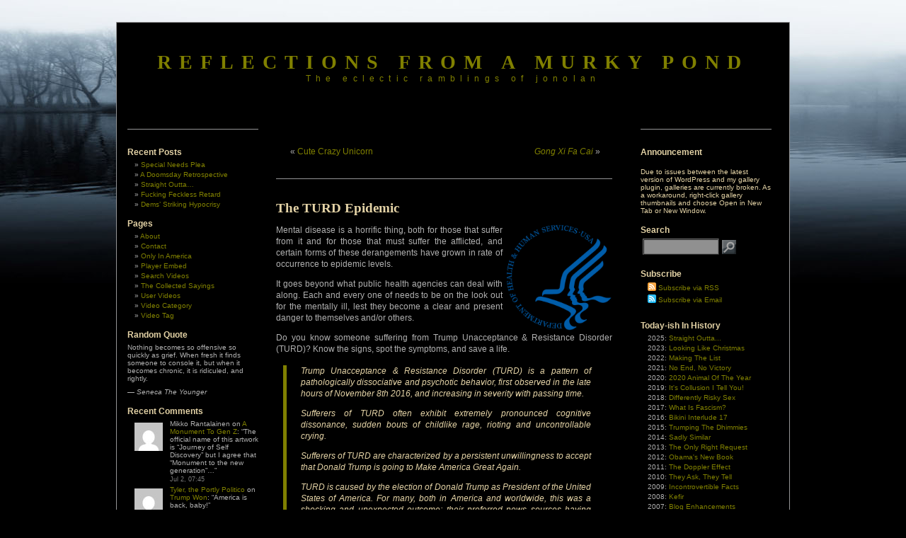

--- FILE ---
content_type: text/html; charset=UTF-8
request_url: http://blog.jonolan.net/humor/the-turd-epidemic/
body_size: 21901
content:
<!DOCTYPE html PUBLIC "-//W3C//DTD XHTML 1.0 Transitional//EN" "http://www.w3.org/TR/xhtml1/DTD/xhtml1-transitional.dtd">
<html xmlns="http://www.w3.org/1999/xhtml"
xmlns:og="http://opengraphprotocol.org/schema/" 
xmlns:fb="http://www.facebook.com/2008/fbml" lang="en-US" 
itemscope itemtype="http://schema.org/Article">

<head>
<!-- google_ad_section_start(weight=ignore) -->

<meta http-equiv="Content-Type" content="text/html; charset=UTF-8" />
<meta name="generator" content="WordPress 6.9" /> <!-- leave this for stats -->
<meta name="verify-v1" content="fE5GaYE9Ovc+smFtvIx+aTLJ/2Zg0wfIWp7ac5MWTyE=" />
<meta name="msvalidate.01" content="F4D269E2181E495C5CA1B2A7FA73118B" />
<meta name="medium" content="blog" />

<title>Reflections From A Murky Pond</title>

<link rel="shortcut icon" href="http://blog.jonolan.net/favicon.ico" />
<link rel="stylesheet" href="http://blog.jonolan.net/wp-content/themes/3c-black-letterhead-10/style.css" type="text/css" media="screen" />
<link rel="alternate" type="application/rss+xml" title="RSS 2.0" href="http://blog.jonolan.net/feed/" />
<link rel="alternate" type="text/xml" title="RSS .92" href="http://blog.jonolan.net/feed/rss/" />
<link rel="alternate" type="application/atom+xml" title="Atom 0.3" href="http://blog.jonolan.net/feed/atom/" />
<link rel="pingback" href="http://blog.jonolan.net/xmlrpc.php" />
<link rel="image_src" href="http://blog.jonolan.net/wp-content/uploads/2017/01/hhs-cdc-logo.png" />
<link rel="author" href="https://plus.google.com/111058443671576355183" />
<div id="BF_WIDGET_1" >&nbsp;</div>


<meta name="mbl" content="89c3f3ff60cb019c4eeffb2b10abab3df9848188" />

	<link rel='archives' title='December 2025' href='http://blog.jonolan.net/2025/12/' />
	<link rel='archives' title='November 2025' href='http://blog.jonolan.net/2025/11/' />
	<link rel='archives' title='October 2025' href='http://blog.jonolan.net/2025/10/' />
	<link rel='archives' title='September 2025' href='http://blog.jonolan.net/2025/09/' />
	<link rel='archives' title='August 2025' href='http://blog.jonolan.net/2025/08/' />
	<link rel='archives' title='July 2025' href='http://blog.jonolan.net/2025/07/' />
	<link rel='archives' title='June 2025' href='http://blog.jonolan.net/2025/06/' />
	<link rel='archives' title='May 2025' href='http://blog.jonolan.net/2025/05/' />
	<link rel='archives' title='April 2025' href='http://blog.jonolan.net/2025/04/' />
	<link rel='archives' title='March 2025' href='http://blog.jonolan.net/2025/03/' />
	<link rel='archives' title='January 2025' href='http://blog.jonolan.net/2025/01/' />
	<link rel='archives' title='December 2024' href='http://blog.jonolan.net/2024/12/' />

<meta name='robots' content='max-image-preview:large' />
 <!-- nextgen scrollGallery 1.8.2 --> 
		   <!-- Jetpack Site Verification Tags -->
<meta name="google-site-verification" content="gIg0iaKvy1ECLYjvxCY23U9-Rgyd7Fodg3ypu2ZT8vQ" />
<meta name="msvalidate.01" content="F4D269E2181E495C5CA1B2A7FA73118B" />
<meta name="p:domain_verify" content="c01e557bc5c5935483df9af5b22ad9b4" />
<link rel='dns-prefetch' href='//secure.gravatar.com' />
<link rel='dns-prefetch' href='//stats.wp.com' />
<link rel='dns-prefetch' href='//v0.wordpress.com' />
<link rel='dns-prefetch' href='//jetpack.wordpress.com' />
<link rel='dns-prefetch' href='//s0.wp.com' />
<link rel='dns-prefetch' href='//public-api.wordpress.com' />
<link rel='dns-prefetch' href='//0.gravatar.com' />
<link rel='dns-prefetch' href='//1.gravatar.com' />
<link rel='dns-prefetch' href='//2.gravatar.com' />
<link rel='dns-prefetch' href='//widgets.wp.com' />
<link rel="alternate" type="application/rss+xml" title="Reflections From a Murky Pond &raquo; Feed" href="http://blog.jonolan.net/feed/" />
<link rel="alternate" type="application/rss+xml" title="Reflections From a Murky Pond &raquo; Comments Feed" href="http://blog.jonolan.net/comments/feed/" />
<link rel="alternate" type="application/rss+xml" title="Reflections From a Murky Pond &raquo; The TURD Epidemic Comments Feed" href="http://blog.jonolan.net/politics/the-turd-epidemic/feed/" />
<link rel="alternate" title="oEmbed (JSON)" type="application/json+oembed" href="http://blog.jonolan.net/wp-json/oembed/1.0/embed?url=http%3A%2F%2Fblog.jonolan.net%2Fpolitics%2Fthe-turd-epidemic%2F" />
<link rel="alternate" title="oEmbed (XML)" type="text/xml+oembed" href="http://blog.jonolan.net/wp-json/oembed/1.0/embed?url=http%3A%2F%2Fblog.jonolan.net%2Fpolitics%2Fthe-turd-epidemic%2F&#038;format=xml" />
<link rel='stylesheet' id='all-css-0ce2811783d96c3638b9803eaaddbd16' href='http://blog.jonolan.net/wp-content/boost-cache/static/fb30c8f1b7.min.css' type='text/css' media='all' />

<style id='wp-polls-inline-css'>
.wp-polls .pollbar {
	margin: 1px;
	font-size: 8px;
	line-height: 10px;
	height: 10px;
	background-image: url('http://blog.jonolan.net/wp-content/plugins/wp-polls/images/default_gradient/pollbg.gif');
	border: 1px solid #959596;
}

/*# sourceURL=wp-polls-inline-css */
</style>
<link rel='stylesheet' id='screen-css-9118d2f5b03f4cfbf4e590e6be3c8bce' href='http://blog.jonolan.net/wp-content/boost-cache/static/5c299db84f.min.css' type='text/css' media='screen' />
<style id='wp-img-auto-sizes-contain-inline-css'>
img:is([sizes=auto i],[sizes^="auto," i]){contain-intrinsic-size:3000px 1500px}
/*# sourceURL=wp-img-auto-sizes-contain-inline-css */
</style>
<style id='wp-emoji-styles-inline-css'>

	img.wp-smiley, img.emoji {
		display: inline !important;
		border: none !important;
		box-shadow: none !important;
		height: 1em !important;
		width: 1em !important;
		margin: 0 0.07em !important;
		vertical-align: -0.1em !important;
		background: none !important;
		padding: 0 !important;
	}
/*# sourceURL=wp-emoji-styles-inline-css */
</style>
<style id='classic-theme-styles-inline-css'>
/*! This file is auto-generated */
.wp-block-button__link{color:#fff;background-color:#32373c;border-radius:9999px;box-shadow:none;text-decoration:none;padding:calc(.667em + 2px) calc(1.333em + 2px);font-size:1.125em}.wp-block-file__button{background:#32373c;color:#fff;text-decoration:none}
/*# sourceURL=/wp-includes/css/classic-themes.min.css */
</style>


<script data-jetpack-boost="ignore" type="text/javascript" src="http://blog.jonolan.net/wp-includes/js/jquery/jquery.min.js?ver=3.7.1" id="jquery-core-js"></script>


<link rel="https://api.w.org/" href="http://blog.jonolan.net/wp-json/" /><link rel="alternate" title="JSON" type="application/json" href="http://blog.jonolan.net/wp-json/wp/v2/posts/91722" /><link rel="EditURI" type="application/rsd+xml" title="RSD" href="http://blog.jonolan.net/xmlrpc.php?rsd" />

<link rel="canonical" href="http://blog.jonolan.net/politics/the-turd-epidemic/" />
<link rel='shortlink' href='https://wp.me/p5441-nRo' />
<!-- <meta name="NextGEN" version="1.9.35" /> -->
<noscript><style>.simply-gallery-amp{ display: block !important; }</style></noscript><noscript><style>.sgb-preloader{ display: none !important; }</style></noscript>	<style>img#wpstats{display:none}</style>
		<style type="text/css" id="custom-background-css">
body.custom-background { background-color: #000000; }
</style>
	
<!-- Jetpack Open Graph Tags -->
<meta property="og:type" content="article" />
<meta property="og:title" content="The TURD Epidemic" />
<meta property="og:url" content="http://blog.jonolan.net/politics/the-turd-epidemic/" />
<meta property="og:description" content="Mental disease is a horrific thing, both for those that suffer from it and for those that must suffer the afflicted, and certain forms of these derangements have grown in rate of occurrence to epid…" />
<meta property="article:published_time" content="2017-01-29T12:50:31+00:00" />
<meta property="article:modified_time" content="2017-01-29T12:50:31+00:00" />
<meta property="og:site_name" content="Reflections From a Murky Pond" />
<meta property="og:image" content="http://blog.jonolan.net/wp-content/uploads/2017/01/hhs-cdc-logo.png" />
<meta property="og:image:width" content="450" />
<meta property="og:image:height" content="450" />
<meta property="og:image:alt" content="HHS Logo" />
<meta property="og:locale" content="en_US" />
<meta name="twitter:site" content="@DarkOgham" />
<meta name="twitter:text:title" content="The TURD Epidemic" />
<meta name="twitter:image" content="http://blog.jonolan.net/wp-content/uploads/2017/01/hhs-cdc-logo.png?w=640" />
<meta name="twitter:image:alt" content="HHS Logo" />
<meta name="twitter:card" content="summary_large_image" />

<!-- End Jetpack Open Graph Tags -->
<link rel="icon" href="http://blog.jonolan.net/wp-content/uploads/2008/01/dark.jpg" sizes="32x32" />
<link rel="icon" href="http://blog.jonolan.net/wp-content/uploads/2008/01/dark.jpg" sizes="192x192" />
<link rel="apple-touch-icon" href="http://blog.jonolan.net/wp-content/uploads/2008/01/dark.jpg" />
<meta name="msapplication-TileImage" content="http://blog.jonolan.net/wp-content/uploads/2008/01/dark.jpg" />


<!-- google_ad_section_end -->
</head>


<body>

<div id="page">

<div id="header">
		<h1><a href="http://blog.jonolan.net">Reflections From a Murky Pond</a></h1>
		<div class="description">The eclectic ramblings of jonolan</div>



</div>
<div id="sidebar2">
<div class="nocontent">

<!-- google_ad_section_start(weight=ignore) -->

<ul>


		<li id="recent-posts-2" class="widget widget_recent_entries">
		<h2 class="widgettitle">Recent Posts</h2>

		<ul>
											<li>
					<a href="http://blog.jonolan.net/politics/special-needs-plea/">Special Needs Plea</a>
									</li>
											<li>
					<a href="http://blog.jonolan.net/politics/a-doomsday-retrospective/">A Doomsday Retrospective</a>
									</li>
											<li>
					<a href="http://blog.jonolan.net/politics/straight-outta/">Straight Outta&#8230;</a>
									</li>
											<li>
					<a href="http://blog.jonolan.net/politics/fucking-feckless-retard/">Fucking Feckless Retard</a>
									</li>
											<li>
					<a href="http://blog.jonolan.net/politics/dems-striking-hypocrisy/">Dems&#8217; Striking Hypocrisy</a>
									</li>
					</ul>

		</li>
<li id="pages-2" class="widget widget_pages"><h2 class="widgettitle">Pages</h2>

			<ul>
				<li class="page_item page-item-2"><a href="http://blog.jonolan.net/about/">About</a></li>
<li class="page_item page-item-128"><a href="http://blog.jonolan.net/contact/">Contact</a></li>
<li class="page_item page-item-68344"><a href="http://blog.jonolan.net/only-in-america/">Only In America</a></li>
<li class="page_item page-item-122084"><a href="http://blog.jonolan.net/player-embed/">Player Embed</a></li>
<li class="page_item page-item-122082"><a href="http://blog.jonolan.net/search-videos/">Search Videos</a></li>
<li class="page_item page-item-11"><a href="http://blog.jonolan.net/philosophy/">The Collected Sayings</a></li>
<li class="page_item page-item-122083"><a href="http://blog.jonolan.net/user-videos/">User Videos</a></li>
<li class="page_item page-item-122080"><a href="http://blog.jonolan.net/video-category/">Video Category</a></li>
<li class="page_item page-item-122081"><a href="http://blog.jonolan.net/video-tag/">Video Tag</a></li>
			</ul>

			</li>
<li id="quotescollection-3" class="widget widget_quotescollection"><h2 class="widgettitle">Random Quote</h2>

<div class="quotescollection-quote-wrapper" id="w_quotescollection_3"><p>Nothing becomes so offensive so quickly as grief. When fresh it finds someone to console it, but when it becomes chronic, it is ridiculed, and rightly.</p>
<div class="attribution">&mdash;&nbsp;<cite class="author">Seneca The Younger</cite></div>
</div></li>
<li id="better_recent_comments-2" class="widget widget_recent_comments"><h2 class="widgettitle">Recent Comments</h2>
<ul id="better-recent-comments" class="recent-comments-list with-avatars"><li class="recentcomments recent-comment"><div class="comment-wrap" style="padding-left:50px; min-height:44px;"><span class="comment-avatar"><img alt='' src='https://secure.gravatar.com/avatar/a2c00c5e55f70eb18bc6442efa26fb322f69c294fe9302c7afb88a8660bbc571?s=40&#038;d=mm&#038;r=x' srcset='https://secure.gravatar.com/avatar/a2c00c5e55f70eb18bc6442efa26fb322f69c294fe9302c7afb88a8660bbc571?s=80&#038;d=mm&#038;r=x 2x' class='avatar avatar-40 photo' height='40' width='40' decoding='async'/></span> <span class="comment-author-link">Mikko Rantalainen</span> on <span class="comment-post"><a href="http://blog.jonolan.net/society/a-monument-to-gen-z/#comment-900217">A Monument To Gen Z</a></span>: &ldquo;<span class="comment-excerpt">The official name of this artwork is &#8220;Journey of Self Discovery&#8221; but I agree that &#8220;Monument to the new generation&#8221;&hellip;</span>&rdquo; <span class="comment-date">Jul 2, 07:45</span></div></li><li class="recentcomments recent-comment"><div class="comment-wrap" style="padding-left:50px; min-height:44px;"><span class="comment-avatar"><img alt='' src='https://secure.gravatar.com/avatar/1965c99491b1669691bc383bb4793bf20f625b314d0426fe19422b4ad4021729?s=40&#038;d=mm&#038;r=x' srcset='https://secure.gravatar.com/avatar/1965c99491b1669691bc383bb4793bf20f625b314d0426fe19422b4ad4021729?s=80&#038;d=mm&#038;r=x 2x' class='avatar avatar-40 photo' height='40' width='40' decoding='async'/></span> <span class="comment-author-link"><a href="http://www.theportlypolitico.com" class="url" rel="ugc external nofollow">Tyler, the Portly Politico</a></span> on <span class="comment-post"><a href="http://blog.jonolan.net/politics/trump-won/#comment-900215">Trump Won</a></span>: &ldquo;<span class="comment-excerpt">America is back, baby!</span>&rdquo; <span class="comment-date">Nov 6, 18:29</span></div></li><li class="recentcomments recent-comment"><div class="comment-wrap" style="padding-left:50px; min-height:44px;"><span class="comment-avatar"><img alt='' src='https://secure.gravatar.com/avatar/595404e173f1ca0d2658cc399d6659197a3e51ac98b7c8b6308457f0ea7db33b?s=40&#038;d=mm&#038;r=x' srcset='https://secure.gravatar.com/avatar/595404e173f1ca0d2658cc399d6659197a3e51ac98b7c8b6308457f0ea7db33b?s=80&#038;d=mm&#038;r=x 2x' class='avatar avatar-40 photo' height='40' width='40' decoding='async'/></span> <span class="comment-author-link"><a href="http://blog.jonolan.net" class="url" rel="ugc">jonolan</a></span> on <span class="comment-post"><a href="http://blog.jonolan.net/announcements/new-client-new-problem/#comment-900214">New Client, New Problem</a></span>: &ldquo;<span class="comment-excerpt">😆 I&#8217;m always going to advocate for both. It be too hypocritical for me to do otherwise.</span>&rdquo; <span class="comment-date">Sep 21, 07:03</span></div></li><li class="recentcomments recent-comment"><div class="comment-wrap" style="padding-left:50px; min-height:44px;"><span class="comment-avatar"><img alt='' src='https://secure.gravatar.com/avatar/1965c99491b1669691bc383bb4793bf20f625b314d0426fe19422b4ad4021729?s=40&#038;d=mm&#038;r=x' srcset='https://secure.gravatar.com/avatar/1965c99491b1669691bc383bb4793bf20f625b314d0426fe19422b4ad4021729?s=80&#038;d=mm&#038;r=x 2x' class='avatar avatar-40 photo' height='40' width='40' decoding='async'/></span> <span class="comment-author-link"><a href="http://www.theportlypolitico.com" class="url" rel="ugc external nofollow">Tyler, the Portly Politico</a></span> on <span class="comment-post"><a href="http://blog.jonolan.net/announcements/new-client-new-problem/#comment-900213">New Client, New Problem</a></span>: &ldquo;<span class="comment-excerpt">My top two from this exquisite collection: 1.) https://i0.wp.com/blog.jonolan.net/wp-content/uploads/sites/1/nggallery/need-new-shirts/08.jpg?ssl=1 2.) https://i0.wp.com/blog.jonolan.net/wp-content/uploads/sites/1/nggallery/need-new-shirts/12.jpg?ssl=1 I can&#8217;t figure out the winner! Tuscan bouffant or&hellip;</span>&rdquo; <span class="comment-date">Sep 20, 18:59</span></div></li><li class="recentcomments recent-comment"><div class="comment-wrap" style="padding-left:50px; min-height:44px;"><span class="comment-avatar"><img alt='' src='https://secure.gravatar.com/avatar/23bef316df9e9977b0adea2dafc331c55ce81d951b0233507f1cb86c05d6b15c?s=40&#038;d=mm&#038;r=x' srcset='https://secure.gravatar.com/avatar/23bef316df9e9977b0adea2dafc331c55ce81d951b0233507f1cb86c05d6b15c?s=80&#038;d=mm&#038;r=x 2x' class='avatar avatar-40 photo' height='40' width='40' decoding='async'/></span> <span class="comment-author-link"><a href="http://www.theportlypolitico.com" class="url" rel="ugc external nofollow">Tyler, the Portly Politico</a></span> on <span class="comment-post"><a href="http://blog.jonolan.net/society/bikini-interlude-92/#comment-900212">Bikini Interlude 92</a></span>: &ldquo;<span class="comment-excerpt">Nope, you extrapolated nicely.</span>&rdquo; <span class="comment-date">Jul 31, 20:57</span></div></li></ul></li>


<!-- google_ad_section_end -->

</div>
</div>

	<div id="content" class="narrowcolumn">
				
  	
	<div class="navigation">
	  <div style="float:left; width:190px; display: inline; margin-left:20px; text-align: left;">&laquo; <a href="http://blog.jonolan.net/humor/cute-crazy-unicorn/">Cute Crazy Unicorn</a></div>
          <div style="float: right; width:190px; display:inline; margin-right:20px; text-align:right;"> <a href="http://blog.jonolan.net/society/gong-xi-fa-cai/"><em>Gong Xi Fa Cai</em></a> &raquo;</div>
        </div>

		<div class="post">
		<h2 id="post-91722"><a href="http://blog.jonolan.net/politics/the-turd-epidemic/" rel="bookmark" title="Permanent Link: The TURD Epidemic">The TURD Epidemic</a><span style="float:right; margin-left: 10px;"></h2>

                
	
			<div class="entry" style="clear:right">



<!-- google_ad_section_start -->
	
				<p><img decoding="async" data-attachment-id="91738" data-permalink="http://blog.jonolan.net/politics/the-turd-epidemic/attachment/hhs-cdc-logo/" data-orig-file="http://blog.jonolan.net/wp-content/uploads/2017/01/hhs-cdc-logo.png" data-orig-size="450,450" data-comments-opened="1" data-image-meta="{&quot;aperture&quot;:&quot;0&quot;,&quot;credit&quot;:&quot;&quot;,&quot;camera&quot;:&quot;&quot;,&quot;caption&quot;:&quot;&quot;,&quot;created_timestamp&quot;:&quot;0&quot;,&quot;copyright&quot;:&quot;&quot;,&quot;focal_length&quot;:&quot;0&quot;,&quot;iso&quot;:&quot;0&quot;,&quot;shutter_speed&quot;:&quot;0&quot;,&quot;title&quot;:&quot;&quot;,&quot;orientation&quot;:&quot;0&quot;}" data-image-title="HHS Logo" data-image-description="" data-image-caption="" data-medium-file="http://blog.jonolan.net/wp-content/uploads/2017/01/hhs-cdc-logo-300x300.png" data-large-file="http://blog.jonolan.net/wp-content/uploads/2017/01/hhs-cdc-logo.png" src="http://blog.jonolan.net/wp-content/uploads/2017/01/hhs-cdc-logo.png" alt="HHS Logo" width="150" height="150" class="right-image alignright size-full wp-image-91738" srcset="http://blog.jonolan.net/wp-content/uploads/2017/01/hhs-cdc-logo.png 450w, http://blog.jonolan.net/wp-content/uploads/2017/01/hhs-cdc-logo-200x200.png 200w, http://blog.jonolan.net/wp-content/uploads/2017/01/hhs-cdc-logo-300x300.png 300w" sizes="(max-width: 150px) 100vw, 150px" />Mental disease is a horrific thing, both for those that suffer from it and for those that must suffer the afflicted, and certain forms of these derangements have grown in rate of occurrence to epidemic levels.</p>
<p>It goes beyond what public health agencies can deal with along. Each and every one of needs to be on the look out for the mentally ill, lest they become a clear and present danger to themselves and/or others.</p>
<p>Do you know someone suffering from Trump Unacceptance &amp; Resistance Disorder (TURD)? Know the signs, spot the symptoms, and save a life.</p>
<blockquote><p><em>Trump Unacceptance &amp; Resistance Disorder (TURD) is a pattern of pathologically dissociative and psychotic behavior, first observed in the late hours of November 8th 2016, and increasing in severity with passing time.</em></p>
<p><em>Sufferers of TURD often exhibit extremely pronounced cognitive dissonance, sudden bouts of childlike rage, rioting and uncontrollable crying.</em></p>
<p><em>Sufferers of TURD are characterized by a persistent unwillingness to accept that Donald Trump is going to Make America Great Again.</em></p>
<p><em>TURD is caused by the election of Donald Trump as President of the United States of America. For many, both in America and worldwide, this was a shocking and unexpected outcome; their preferred news sources having failed to inform them that the alternative candidate was a criminal parasite in such ill health she got chucked into the back of a van like a kidnap victim.</em></p>
<p><em>Research is ongoing, but TURD appears to correlate closely with the following environmental and behavioral factors:</em></p>
<ul>
<li>Liberal Mindset</li>
<li>Identifying as a Feminist</li>
<li>Currently enrolled in college, and/or possession of a Liberal Arts college degree</li>
<li>Living in a densely populated metropolitan area</li>
<li>Massive student debt</li>
<li>Spotty or non-existent work history</li>
</ul>
<p><em>Patients with TURD are very resistant to treatment, and dangerous in large groups. Any possibility of treatment requires that they be separated from their hive-mind support apparatus; they cannot begin the process of accepting reality in the presence of encouragement towards delusion and irrationality. Separation may require the assistance of law enforcement.</em></p></blockquote>
<p>If you have a friend or loved one suffering from TURD, urge them to seek treatment and stage interventions or report them to proper authorities if their disease has progressed past the point where they can voluntarily accept treatment. Together we can beat this scourge.</p>
<div class="sharedaddy sd-sharing-enabled"><div class="robots-nocontent sd-block sd-social sd-social-icon sd-sharing"><h3 class="sd-title">Share this:</h3><div class="sd-content"><ul><li class="share-facebook"><a rel="nofollow noopener noreferrer"
				data-shared="sharing-facebook-91722"
				class="share-facebook sd-button share-icon no-text"
				href="http://blog.jonolan.net/politics/the-turd-epidemic/?share=facebook"
				target="_blank"
				aria-labelledby="sharing-facebook-91722"
				>
				<span id="sharing-facebook-91722" hidden>Click to share on Facebook (Opens in new window)</span>
				<span>Facebook</span>
			</a></li><li class="share-twitter"><a rel="nofollow noopener noreferrer"
				data-shared="sharing-twitter-91722"
				class="share-twitter sd-button share-icon no-text"
				href="http://blog.jonolan.net/politics/the-turd-epidemic/?share=twitter"
				target="_blank"
				aria-labelledby="sharing-twitter-91722"
				>
				<span id="sharing-twitter-91722" hidden>Click to share on X (Opens in new window)</span>
				<span>X</span>
			</a></li><li class="share-reddit"><a rel="nofollow noopener noreferrer"
				data-shared="sharing-reddit-91722"
				class="share-reddit sd-button share-icon no-text"
				href="http://blog.jonolan.net/politics/the-turd-epidemic/?share=reddit"
				target="_blank"
				aria-labelledby="sharing-reddit-91722"
				>
				<span id="sharing-reddit-91722" hidden>Click to share on Reddit (Opens in new window)</span>
				<span>Reddit</span>
			</a></li><li class="share-tumblr"><a rel="nofollow noopener noreferrer"
				data-shared="sharing-tumblr-91722"
				class="share-tumblr sd-button share-icon no-text"
				href="http://blog.jonolan.net/politics/the-turd-epidemic/?share=tumblr"
				target="_blank"
				aria-labelledby="sharing-tumblr-91722"
				>
				<span id="sharing-tumblr-91722" hidden>Click to share on Tumblr (Opens in new window)</span>
				<span>Tumblr</span>
			</a></li><li class="share-pinterest"><a rel="nofollow noopener noreferrer"
				data-shared="sharing-pinterest-91722"
				class="share-pinterest sd-button share-icon no-text"
				href="http://blog.jonolan.net/politics/the-turd-epidemic/?share=pinterest"
				target="_blank"
				aria-labelledby="sharing-pinterest-91722"
				>
				<span id="sharing-pinterest-91722" hidden>Click to share on Pinterest (Opens in new window)</span>
				<span>Pinterest</span>
			</a></li><li class="share-pocket"><a rel="nofollow noopener noreferrer"
				data-shared="sharing-pocket-91722"
				class="share-pocket sd-button share-icon no-text"
				href="http://blog.jonolan.net/politics/the-turd-epidemic/?share=pocket"
				target="_blank"
				aria-labelledby="sharing-pocket-91722"
				>
				<span id="sharing-pocket-91722" hidden>Click to share on Pocket (Opens in new window)</span>
				<span>Pocket</span>
			</a></li><li class="share-email"><a rel="nofollow noopener noreferrer"
				data-shared="sharing-email-91722"
				class="share-email sd-button share-icon no-text"
				href="mailto:?subject=%5BShared%20Post%5D%20The%20TURD%20Epidemic&#038;body=http%3A%2F%2Fblog.jonolan.net%2Fpolitics%2Fthe-turd-epidemic%2F&#038;share=email"
				target="_blank"
				aria-labelledby="sharing-email-91722"
				data-email-share-error-title="Do you have email set up?" data-email-share-error-text="If you&#039;re having problems sharing via email, you might not have email set up for your browser. You may need to create a new email yourself." data-email-share-nonce="09e4596ae7" data-email-share-track-url="http://blog.jonolan.net/politics/the-turd-epidemic/?share=email">
				<span id="sharing-email-91722" hidden>Click to email a link to a friend (Opens in new window)</span>
				<span>Email</span>
			</a></li><li class="share-end"></li></ul></div></div></div><div class='sharedaddy sd-block sd-like jetpack-likes-widget-wrapper jetpack-likes-widget-unloaded' id='like-post-wrapper-1207265-91722-693e28cd93b1e' data-src='https://widgets.wp.com/likes/?ver=15.3.1#blog_id=1207265&amp;post_id=91722&amp;origin=blog.jonolan.net&amp;obj_id=1207265-91722-693e28cd93b1e' data-name='like-post-frame-1207265-91722-693e28cd93b1e' data-title='Like or Reblog'><h3 class="sd-title">Like this:</h3><div class='likes-widget-placeholder post-likes-widget-placeholder' style='height: 55px;'><span class='button'><span>Like</span></span> <span class="loading">Loading...</span></div><span class='sd-text-color'></span><a class='sd-link-color'></a></div>
<div id='jp-relatedposts' class='jp-relatedposts' >
	<h3 class="jp-relatedposts-headline"><em>Related</em></h3>
</div>	
				

				
<div align="center"><small></small>


</div>

<div id="ntv_1979541"></div>



<p class="center" style="clear:both; margin-top: 40px"><small>Tags: <a href="http://blog.jonolan.net/tag/america/" rel="tag">America</a> | <a href="http://blog.jonolan.net/tag/cdc/" rel="tag">CDC</a> | <a href="http://blog.jonolan.net/tag/disease-control/" rel="tag">Disease Control</a> | <a href="http://blog.jonolan.net/tag/humor/" rel="tag">Humor</a> | <a href="http://blog.jonolan.net/tag/insanity/" rel="tag">Insanity</a> | <a href="http://blog.jonolan.net/tag/liberals/" rel="tag">Liberals</a> | <a href="http://blog.jonolan.net/tag/mental-illness/" rel="tag">Mental Illness</a> | <a href="http://blog.jonolan.net/tag/millenials/" rel="tag">Millenials</a> | <a href="http://blog.jonolan.net/tag/politics/" rel="tag">Politics</a> | <a href="http://blog.jonolan.net/tag/progressives/" rel="tag">Progressives</a> | <a href="http://blog.jonolan.net/tag/sarcasm/" rel="tag">Sarcasm</a></small></p>

<p class="postmetadata alt">
<small>
This entry was posted on Sunday, January 29th, 2017 at 7:50 am and is filed under <a href="http://blog.jonolan.net/category/politics/2016-election/" rel="category tag">2016 Election</a>, <a href="http://blog.jonolan.net/category/humor/" rel="category tag">Humor</a>, <a href="http://blog.jonolan.net/category/politics/" rel="category tag">Politics</a>. 
						
You can skip to the end and leave a response. Pinging is currently not allowed.
			
						
</small>
</p>
</div>
	

</div>

		
	

   
		<!-- If comments are open, but there are no comments. -->
		
	 


<h3 id="respond">Leave a Reply</h3>


<form action="http://blog.jonolan.net/wp-comments-post.php" method="post" id="commentform">


<p style="padding-top: 5px; clear:both"><input type="text" name="author" id="author" value="" size="22" tabindex="1" />
<label for="author"><small>Name (required)</small></label></p>

<p><input type="text" name="email" id="email" value="" size="22" tabindex="2" />
<label for="email"><small>Mail (will not be published) (required)</small></label></p>

<p><input type="text" name="url" id="url" value="" size="22" tabindex="3" />
<label for="url"><small>Website</small></label></p>


<!--<p><small><strong>XHTML:</strong> You can use these tags: &lt;a href=&quot;&quot; title=&quot;&quot;&gt; &lt;abbr title=&quot;&quot;&gt; &lt;acronym title=&quot;&quot;&gt; &lt;b&gt; &lt;blockquote cite=&quot;&quot;&gt; &lt;cite&gt; &lt;code&gt; &lt;del datetime=&quot;&quot;&gt; &lt;em&gt; &lt;i&gt; &lt;q cite=&quot;&quot;&gt; &lt;s&gt; &lt;strike&gt; &lt;strong&gt; </small></p>-->

<p><textarea autocomplete="new-password"  id="i9a42bfaab"  name="i9a42bfaab"   cols="100%" rows="10" tabindex="4"></textarea><textarea id="comment" aria-label="hp-comment" aria-hidden="true" name="comment" autocomplete="new-password" style="padding:0 !important;clip:rect(1px, 1px, 1px, 1px) !important;position:absolute !important;white-space:nowrap !important;height:1px !important;width:1px !important;overflow:hidden !important;" tabindex="-1"></textarea></p>

<p><input name="submit" type="submit" id="submit" tabindex="5" value="Submit Comment" />
<input type="hidden" name="comment_post_ID" value="91722" />
</p>

</form>
<p>&nbsp;</p>




	
		
	</div>


<div id="sidebar">
<div class="nocontent">
<!-- google_ad_section_start(weight=ignore) -->

<ul>

<li id="block-2" class="widget widget_block">
<h2 class="wp-block-heading">Announcement</h2>
</li>
<li id="block-3" class="widget widget_block widget_text">
<p class="highlight">Due to issues between the latest version of WordPress and my gallery plugin, galleries are currently broken. As a workaround, right-click gallery thumbnails and choose Open in New Tab or New Window.</p>
</li>
<li id="search-2" class="widget widget_search"><H2>Search</h2>
<form method="get" id="searchform" action="/index.php">
<span><input type="text" name="s" id="s" value="">
<input type="submit" id="searchsubmit" value="" />
</span>
</form></li>
<li id="text-2" class="widget widget_text"><h2 class="widgettitle">Subscribe</h2>
			<div class="textwidget"><ul>
<a href="http://feeds2.feedburner.com/jonolan/KgTI" rel="alternate" type="application/rss+xml"><img src="http://blog.jonolan.net/wp-content/themes/3c-black-letterhead-10/images/rss-orange-14.png" alt="" style="vertical-align:middle;border:0;margin-bottom: 5px"/ ></a>&nbsp;<a href="http://feeds2.feedburner.com/jonolan/KgTI" rel="alternate" type="application/rss+xml">Subscribe via RSS</a><br>
<a href="http://www.feedburner.com/fb/a/emailverifySubmit?feedId=966132&amp;loc=en_US"><img src="http://blog.jonolan.net/wp-content/themes/3c-black-letterhead-10/images/rss-blue-14.png"  alt="" style="vertical-align:middle;border:0;margin-bottom: 5px"/></a>&nbsp;<a href="http://feedburner.google.com/fb/a/mailverify?uri=jonolan/KgTI&amp;loc=en_US">Subscribe via Email</a><br>
<p><a href="http://feeds2.feedburner.com/jonolan/KgTI"><img src="http://feeds2.feedburner.com/~fc/jonolan/KgTI?bg=E4D3A6&amp;fg=000000&amp;anim=0" height="26" width="88" style="border:0" alt="" /></a></p>
</ul></div>
		</li>
<div id='todayinhistory' class='vertical'><h2 class="widgettitle">Today-ish In History</h2>
<ul style='width:195px;'><li class='first'>2025: <a href="http://blog.jonolan.net/politics/straight-outta/" title="Straight Outta... 2025-12-11 10:04:09">Straight Outta...</a> </li><li>2023: <a href="http://blog.jonolan.net/society/looking-like-christmas/" title="Looking Like Christmas 2023-12-12 08:15:29">Looking Like Christmas</a> </li><li>2022: <a href="http://blog.jonolan.net/society/making-the-list/" title="Making The List 2022-12-11 05:30:00">Making The List</a> </li><li>2021: <a href="http://blog.jonolan.net/politics/no-end-no-victory/" title="No End, No Victory 2021-12-11 12:40:23">No End, No Victory</a> </li><li>2020: <a href="http://blog.jonolan.net/humor/2020-animal-of-the-year/" title="2020 Animal Of The Year 2020-12-10 06:14:15">2020 Animal Of The Year</a> </li><li>2019: <a href="http://blog.jonolan.net/politics/its-collusion-i-tell-you/" title="It&#39;s Collusion I Tell You! 2019-12-13 06:41:49">It&#39;s Collusion I Tell You!</a> </li><li>2018: <a href="http://blog.jonolan.net/society/differently-risky-sex/" title="Differently Risky Sex 2018-12-11 07:29:44">Differently Risky Sex</a> </li><li>2017: <a href="http://blog.jonolan.net/politics/what-is-fascism/" title="What Is Fascism? 2017-12-12 08:26:56">What Is Fascism?</a> </li><li>2016: <a href="http://blog.jonolan.net/society/bikini-interlude-17/" title="Bikini Interlude 17 2016-12-15 07:32:02">Bikini Interlude 17</a> </li><li>2015: <a href="http://blog.jonolan.net/politics/trumping-the-dhimmies/" title="Trumping The Dhimmies 2015-12-09 09:58:26">Trumping The Dhimmies</a> </li><li>2014: <a href="http://blog.jonolan.net/politics/sadly-similar/" title="Sadly Similar 2014-12-09 11:05:07">Sadly Similar</a> </li><li>2013: <a href="http://blog.jonolan.net/religion/right-request/" title="The Only Right Request 2013-12-10 08:06:55">The Only Right Request</a> </li><li>2012: <a href="http://blog.jonolan.net/politics/obamas-new-book/" title="Obama's New Book 2012-12-08 05:47:50">Obama's New Book</a> </li><li>2011: <a href="http://blog.jonolan.net/politics/the-doppler-effect/" title="The Doppler Effect 2011-12-09 08:33:41">The Doppler Effect</a> </li><li>2010: <a href="http://blog.jonolan.net/politics/they-ask-they-tell/" title="They Ask, They Tell 2010-12-10 12:49:51">They Ask, They Tell</a> </li><li>2009: <a href="http://blog.jonolan.net/politics/incontrovertible-facts/" title="Incontrovertible Facts 2009-12-09 19:38:21">Incontrovertible Facts</a> </li><li>2008: <a href="http://blog.jonolan.net/food-and-drink/recipes/kefir/" title="Kefir 2008-12-08 09:22:21">Kefir</a> </li><li class='last'>2007: <a href="http://blog.jonolan.net/announcements/blog-enhancements/" title="Blog Enhancements 2007-12-10 12:29:07">Blog Enhancements</a> </li></ul></div><li id="categories-1" class="widget widget_categories"><h2 class="widgettitle">Categories</h2>

			<ul>
					<li class="cat-item cat-item-5227"><a href="http://blog.jonolan.net/category/animals/">Animals</a> (16)
</li>
	<li class="cat-item cat-item-1"><a href="http://blog.jonolan.net/category/announcements/">Announcements</a> (160)
</li>
	<li class="cat-item cat-item-125"><a href="http://blog.jonolan.net/category/books/">Books &amp; Reading</a> (44)
</li>
	<li class="cat-item cat-item-3"><a href="http://blog.jonolan.net/category/ethics-morality/">Ethics &amp; Morality</a> (105)
</li>
	<li class="cat-item cat-item-13"><a href="http://blog.jonolan.net/category/food-and-drink/">Food &amp; Drink</a> (206)
<ul class='children'>
	<li class="cat-item cat-item-22"><a href="http://blog.jonolan.net/category/food-and-drink/beer/">Beer</a> (22)
</li>
	<li class="cat-item cat-item-1309"><a href="http://blog.jonolan.net/category/food-and-drink/coffee-tea/">Coffee &amp; Tea</a> (35)
</li>
	<li class="cat-item cat-item-5689"><a href="http://blog.jonolan.net/category/food-and-drink/liquor/">Liquor</a> (1)
</li>
	<li class="cat-item cat-item-21"><a href="http://blog.jonolan.net/category/food-and-drink/newyork-dining/">NYC Dining</a> (5)
</li>
	<li class="cat-item cat-item-23"><a href="http://blog.jonolan.net/category/food-and-drink/recipes/">Recipes</a> (7)
</li>
	<li class="cat-item cat-item-5203"><a href="http://blog.jonolan.net/category/food-and-drink/wine/">Wine</a> (2)
</li>
</ul>
</li>
	<li class="cat-item cat-item-24"><a href="http://blog.jonolan.net/category/humor/">Humor</a> (1,870)
</li>
	<li class="cat-item cat-item-1960"><a href="http://blog.jonolan.net/category/liberalexicon/">Liberalexicon</a> (2)
</li>
	<li class="cat-item cat-item-512"><a href="http://blog.jonolan.net/category/musings/">Musings</a> (46)
</li>
	<li class="cat-item cat-item-10"><a href="http://blog.jonolan.net/category/philosophy/">Philosophy</a> (59)
<ul class='children'>
	<li class="cat-item cat-item-9"><a href="http://blog.jonolan.net/category/philosophy/sayings/">Sayings</a> (4)
</li>
</ul>
</li>
	<li class="cat-item cat-item-5"><a href="http://blog.jonolan.net/category/politics/">Politics</a> (3,083)
<ul class='children'>
	<li class="cat-item cat-item-11"><a href="http://blog.jonolan.net/category/politics/2008-election/">2008 Election</a> (89)
</li>
	<li class="cat-item cat-item-713"><a href="http://blog.jonolan.net/category/politics/2010-election/">2010 Election</a> (29)
</li>
	<li class="cat-item cat-item-742"><a href="http://blog.jonolan.net/category/politics/2012-election/">2012 Election</a> (189)
</li>
	<li class="cat-item cat-item-2441"><a href="http://blog.jonolan.net/category/politics/2014-election/">2014 Election</a> (38)
</li>
	<li class="cat-item cat-item-2442"><a href="http://blog.jonolan.net/category/politics/2016-election/">2016 Election</a> (157)
</li>
	<li class="cat-item cat-item-4378"><a href="http://blog.jonolan.net/category/politics/2018-elections/">2018 Elections</a> (19)
</li>
	<li class="cat-item cat-item-4397"><a href="http://blog.jonolan.net/category/politics/2020-elections/">2020 Elections</a> (127)
</li>
	<li class="cat-item cat-item-5177"><a href="http://blog.jonolan.net/category/politics/2022-elections/">2022 Elections</a> (19)
</li>
	<li class="cat-item cat-item-5270"><a href="http://blog.jonolan.net/category/politics/2024-elections/">2024 Elections</a> (140)
</li>
	<li class="cat-item cat-item-5980"><a href="http://blog.jonolan.net/category/politics/2026-elections/">2026 Elections</a> (1)
</li>
	<li class="cat-item cat-item-5981"><a href="http://blog.jonolan.net/category/politics/2028-elections/">2028 Elections</a> (1)
</li>
</ul>
</li>
	<li class="cat-item cat-item-4"><a href="http://blog.jonolan.net/category/religion/">Religion</a> (312)
</li>
	<li class="cat-item cat-item-5487"><a href="http://blog.jonolan.net/category/science/">Science</a> (12)
</li>
	<li class="cat-item cat-item-12"><a href="http://blog.jonolan.net/category/society/">Society</a> (2,567)
<ul class='children'>
	<li class="cat-item cat-item-26"><a href="http://blog.jonolan.net/category/society/2008-olympics/">2008 Olympics</a> (18)
</li>
	<li class="cat-item cat-item-2660"><a href="http://blog.jonolan.net/category/society/2014-olympics/">2014 Olympics</a> (2)
</li>
	<li class="cat-item cat-item-598"><a href="http://blog.jonolan.net/category/society/2016-olympics-society/">2016 Olympics</a> (3)
</li>
	<li class="cat-item cat-item-5170"><a href="http://blog.jonolan.net/category/society/2022-olympics/">2022 Olympics</a> (1)
</li>
	<li class="cat-item cat-item-251"><a href="http://blog.jonolan.net/category/society/art/">Art</a> (35)
</li>
	<li class="cat-item cat-item-1657"><a href="http://blog.jonolan.net/category/society/movies/">Movies</a> (54)
</li>
	<li class="cat-item cat-item-458"><a href="http://blog.jonolan.net/category/society/music/">Music</a> (56)
</li>
</ul>
</li>
	<li class="cat-item cat-item-275"><a href="http://blog.jonolan.net/category/technology/">Technology</a> (108)
</li>
	<li class="cat-item cat-item-20"><a href="http://blog.jonolan.net/category/environment/">The Environment</a> (98)
</li>
			</ul>

			</li>
<li id="archives-2" class="widget widget_archive"><h2 class="widgettitle">Archives</h2>

			<ul>
					<li><a href='http://blog.jonolan.net/2025/12/'>December 2025</a>&nbsp;(10)</li>
	<li><a href='http://blog.jonolan.net/2025/11/'>November 2025</a>&nbsp;(12)</li>
	<li><a href='http://blog.jonolan.net/2025/10/'>October 2025</a>&nbsp;(37)</li>
	<li><a href='http://blog.jonolan.net/2025/09/'>September 2025</a>&nbsp;(19)</li>
	<li><a href='http://blog.jonolan.net/2025/08/'>August 2025</a>&nbsp;(32)</li>
	<li><a href='http://blog.jonolan.net/2025/07/'>July 2025</a>&nbsp;(13)</li>
	<li><a href='http://blog.jonolan.net/2025/06/'>June 2025</a>&nbsp;(13)</li>
	<li><a href='http://blog.jonolan.net/2025/05/'>May 2025</a>&nbsp;(13)</li>
	<li><a href='http://blog.jonolan.net/2025/04/'>April 2025</a>&nbsp;(9)</li>
	<li><a href='http://blog.jonolan.net/2025/03/'>March 2025</a>&nbsp;(7)</li>
	<li><a href='http://blog.jonolan.net/2025/01/'>January 2025</a>&nbsp;(12)</li>
	<li><a href='http://blog.jonolan.net/2024/12/'>December 2024</a>&nbsp;(8)</li>
	<li><a href='http://blog.jonolan.net/2024/11/'>November 2024</a>&nbsp;(18)</li>
	<li><a href='http://blog.jonolan.net/2024/10/'>October 2024</a>&nbsp;(50)</li>
	<li><a href='http://blog.jonolan.net/2024/09/'>September 2024</a>&nbsp;(30)</li>
	<li><a href='http://blog.jonolan.net/2024/08/'>August 2024</a>&nbsp;(31)</li>
	<li><a href='http://blog.jonolan.net/2024/07/'>July 2024</a>&nbsp;(17)</li>
	<li><a href='http://blog.jonolan.net/2024/06/'>June 2024</a>&nbsp;(31)</li>
	<li><a href='http://blog.jonolan.net/2024/05/'>May 2024</a>&nbsp;(38)</li>
	<li><a href='http://blog.jonolan.net/2024/04/'>April 2024</a>&nbsp;(32)</li>
	<li><a href='http://blog.jonolan.net/2024/03/'>March 2024</a>&nbsp;(45)</li>
	<li><a href='http://blog.jonolan.net/2024/02/'>February 2024</a>&nbsp;(22)</li>
	<li><a href='http://blog.jonolan.net/2024/01/'>January 2024</a>&nbsp;(13)</li>
	<li><a href='http://blog.jonolan.net/2023/12/'>December 2023</a>&nbsp;(19)</li>
	<li><a href='http://blog.jonolan.net/2023/11/'>November 2023</a>&nbsp;(37)</li>
	<li><a href='http://blog.jonolan.net/2023/10/'>October 2023</a>&nbsp;(33)</li>
	<li><a href='http://blog.jonolan.net/2023/09/'>September 2023</a>&nbsp;(25)</li>
	<li><a href='http://blog.jonolan.net/2023/08/'>August 2023</a>&nbsp;(24)</li>
	<li><a href='http://blog.jonolan.net/2023/07/'>July 2023</a>&nbsp;(27)</li>
	<li><a href='http://blog.jonolan.net/2023/06/'>June 2023</a>&nbsp;(25)</li>
	<li><a href='http://blog.jonolan.net/2023/05/'>May 2023</a>&nbsp;(45)</li>
	<li><a href='http://blog.jonolan.net/2023/04/'>April 2023</a>&nbsp;(41)</li>
	<li><a href='http://blog.jonolan.net/2023/03/'>March 2023</a>&nbsp;(27)</li>
	<li><a href='http://blog.jonolan.net/2023/02/'>February 2023</a>&nbsp;(16)</li>
	<li><a href='http://blog.jonolan.net/2023/01/'>January 2023</a>&nbsp;(46)</li>
	<li><a href='http://blog.jonolan.net/2022/12/'>December 2022</a>&nbsp;(43)</li>
	<li><a href='http://blog.jonolan.net/2022/11/'>November 2022</a>&nbsp;(28)</li>
	<li><a href='http://blog.jonolan.net/2022/10/'>October 2022</a>&nbsp;(63)</li>
	<li><a href='http://blog.jonolan.net/2022/09/'>September 2022</a>&nbsp;(59)</li>
	<li><a href='http://blog.jonolan.net/2022/08/'>August 2022</a>&nbsp;(51)</li>
	<li><a href='http://blog.jonolan.net/2022/07/'>July 2022</a>&nbsp;(61)</li>
	<li><a href='http://blog.jonolan.net/2022/06/'>June 2022</a>&nbsp;(47)</li>
	<li><a href='http://blog.jonolan.net/2022/05/'>May 2022</a>&nbsp;(47)</li>
	<li><a href='http://blog.jonolan.net/2022/04/'>April 2022</a>&nbsp;(32)</li>
	<li><a href='http://blog.jonolan.net/2022/03/'>March 2022</a>&nbsp;(19)</li>
	<li><a href='http://blog.jonolan.net/2022/02/'>February 2022</a>&nbsp;(18)</li>
	<li><a href='http://blog.jonolan.net/2022/01/'>January 2022</a>&nbsp;(40)</li>
	<li><a href='http://blog.jonolan.net/2021/12/'>December 2021</a>&nbsp;(43)</li>
	<li><a href='http://blog.jonolan.net/2021/11/'>November 2021</a>&nbsp;(15)</li>
	<li><a href='http://blog.jonolan.net/2021/10/'>October 2021</a>&nbsp;(32)</li>
	<li><a href='http://blog.jonolan.net/2021/09/'>September 2021</a>&nbsp;(12)</li>
	<li><a href='http://blog.jonolan.net/2021/08/'>August 2021</a>&nbsp;(10)</li>
	<li><a href='http://blog.jonolan.net/2021/07/'>July 2021</a>&nbsp;(14)</li>
	<li><a href='http://blog.jonolan.net/2021/06/'>June 2021</a>&nbsp;(11)</li>
	<li><a href='http://blog.jonolan.net/2021/05/'>May 2021</a>&nbsp;(15)</li>
	<li><a href='http://blog.jonolan.net/2021/04/'>April 2021</a>&nbsp;(18)</li>
	<li><a href='http://blog.jonolan.net/2021/03/'>March 2021</a>&nbsp;(19)</li>
	<li><a href='http://blog.jonolan.net/2021/02/'>February 2021</a>&nbsp;(21)</li>
	<li><a href='http://blog.jonolan.net/2021/01/'>January 2021</a>&nbsp;(18)</li>
	<li><a href='http://blog.jonolan.net/2020/12/'>December 2020</a>&nbsp;(18)</li>
	<li><a href='http://blog.jonolan.net/2020/11/'>November 2020</a>&nbsp;(24)</li>
	<li><a href='http://blog.jonolan.net/2020/10/'>October 2020</a>&nbsp;(42)</li>
	<li><a href='http://blog.jonolan.net/2020/09/'>September 2020</a>&nbsp;(45)</li>
	<li><a href='http://blog.jonolan.net/2020/08/'>August 2020</a>&nbsp;(60)</li>
	<li><a href='http://blog.jonolan.net/2020/07/'>July 2020</a>&nbsp;(42)</li>
	<li><a href='http://blog.jonolan.net/2020/06/'>June 2020</a>&nbsp;(27)</li>
	<li><a href='http://blog.jonolan.net/2020/05/'>May 2020</a>&nbsp;(32)</li>
	<li><a href='http://blog.jonolan.net/2020/04/'>April 2020</a>&nbsp;(22)</li>
	<li><a href='http://blog.jonolan.net/2020/03/'>March 2020</a>&nbsp;(12)</li>
	<li><a href='http://blog.jonolan.net/2020/02/'>February 2020</a>&nbsp;(8)</li>
	<li><a href='http://blog.jonolan.net/2020/01/'>January 2020</a>&nbsp;(6)</li>
	<li><a href='http://blog.jonolan.net/2019/12/'>December 2019</a>&nbsp;(17)</li>
	<li><a href='http://blog.jonolan.net/2019/11/'>November 2019</a>&nbsp;(7)</li>
	<li><a href='http://blog.jonolan.net/2019/10/'>October 2019</a>&nbsp;(13)</li>
	<li><a href='http://blog.jonolan.net/2019/09/'>September 2019</a>&nbsp;(6)</li>
	<li><a href='http://blog.jonolan.net/2019/08/'>August 2019</a>&nbsp;(14)</li>
	<li><a href='http://blog.jonolan.net/2019/07/'>July 2019</a>&nbsp;(11)</li>
	<li><a href='http://blog.jonolan.net/2019/06/'>June 2019</a>&nbsp;(11)</li>
	<li><a href='http://blog.jonolan.net/2019/05/'>May 2019</a>&nbsp;(26)</li>
	<li><a href='http://blog.jonolan.net/2019/04/'>April 2019</a>&nbsp;(24)</li>
	<li><a href='http://blog.jonolan.net/2019/03/'>March 2019</a>&nbsp;(14)</li>
	<li><a href='http://blog.jonolan.net/2019/02/'>February 2019</a>&nbsp;(11)</li>
	<li><a href='http://blog.jonolan.net/2019/01/'>January 2019</a>&nbsp;(29)</li>
	<li><a href='http://blog.jonolan.net/2018/12/'>December 2018</a>&nbsp;(30)</li>
	<li><a href='http://blog.jonolan.net/2018/11/'>November 2018</a>&nbsp;(20)</li>
	<li><a href='http://blog.jonolan.net/2018/10/'>October 2018</a>&nbsp;(24)</li>
	<li><a href='http://blog.jonolan.net/2018/09/'>September 2018</a>&nbsp;(16)</li>
	<li><a href='http://blog.jonolan.net/2018/08/'>August 2018</a>&nbsp;(18)</li>
	<li><a href='http://blog.jonolan.net/2018/07/'>July 2018</a>&nbsp;(9)</li>
	<li><a href='http://blog.jonolan.net/2018/06/'>June 2018</a>&nbsp;(15)</li>
	<li><a href='http://blog.jonolan.net/2018/05/'>May 2018</a>&nbsp;(6)</li>
	<li><a href='http://blog.jonolan.net/2018/04/'>April 2018</a>&nbsp;(6)</li>
	<li><a href='http://blog.jonolan.net/2018/03/'>March 2018</a>&nbsp;(8)</li>
	<li><a href='http://blog.jonolan.net/2018/02/'>February 2018</a>&nbsp;(4)</li>
	<li><a href='http://blog.jonolan.net/2018/01/'>January 2018</a>&nbsp;(11)</li>
	<li><a href='http://blog.jonolan.net/2017/12/'>December 2017</a>&nbsp;(19)</li>
	<li><a href='http://blog.jonolan.net/2017/11/'>November 2017</a>&nbsp;(17)</li>
	<li><a href='http://blog.jonolan.net/2017/10/'>October 2017</a>&nbsp;(20)</li>
	<li><a href='http://blog.jonolan.net/2017/09/'>September 2017</a>&nbsp;(8)</li>
	<li><a href='http://blog.jonolan.net/2017/08/'>August 2017</a>&nbsp;(9)</li>
	<li><a href='http://blog.jonolan.net/2017/07/'>July 2017</a>&nbsp;(10)</li>
	<li><a href='http://blog.jonolan.net/2017/06/'>June 2017</a>&nbsp;(13)</li>
	<li><a href='http://blog.jonolan.net/2017/05/'>May 2017</a>&nbsp;(15)</li>
	<li><a href='http://blog.jonolan.net/2017/04/'>April 2017</a>&nbsp;(15)</li>
	<li><a href='http://blog.jonolan.net/2017/03/'>March 2017</a>&nbsp;(20)</li>
	<li><a href='http://blog.jonolan.net/2017/02/'>February 2017</a>&nbsp;(12)</li>
	<li><a href='http://blog.jonolan.net/2017/01/'>January 2017</a>&nbsp;(13)</li>
	<li><a href='http://blog.jonolan.net/2016/12/'>December 2016</a>&nbsp;(11)</li>
	<li><a href='http://blog.jonolan.net/2016/11/'>November 2016</a>&nbsp;(18)</li>
	<li><a href='http://blog.jonolan.net/2016/10/'>October 2016</a>&nbsp;(28)</li>
	<li><a href='http://blog.jonolan.net/2016/09/'>September 2016</a>&nbsp;(26)</li>
	<li><a href='http://blog.jonolan.net/2016/08/'>August 2016</a>&nbsp;(18)</li>
	<li><a href='http://blog.jonolan.net/2016/07/'>July 2016</a>&nbsp;(16)</li>
	<li><a href='http://blog.jonolan.net/2016/06/'>June 2016</a>&nbsp;(15)</li>
	<li><a href='http://blog.jonolan.net/2016/05/'>May 2016</a>&nbsp;(10)</li>
	<li><a href='http://blog.jonolan.net/2016/04/'>April 2016</a>&nbsp;(10)</li>
	<li><a href='http://blog.jonolan.net/2016/03/'>March 2016</a>&nbsp;(12)</li>
	<li><a href='http://blog.jonolan.net/2016/02/'>February 2016</a>&nbsp;(8)</li>
	<li><a href='http://blog.jonolan.net/2016/01/'>January 2016</a>&nbsp;(13)</li>
	<li><a href='http://blog.jonolan.net/2015/12/'>December 2015</a>&nbsp;(23)</li>
	<li><a href='http://blog.jonolan.net/2015/11/'>November 2015</a>&nbsp;(18)</li>
	<li><a href='http://blog.jonolan.net/2015/10/'>October 2015</a>&nbsp;(25)</li>
	<li><a href='http://blog.jonolan.net/2015/09/'>September 2015</a>&nbsp;(25)</li>
	<li><a href='http://blog.jonolan.net/2015/08/'>August 2015</a>&nbsp;(29)</li>
	<li><a href='http://blog.jonolan.net/2015/07/'>July 2015</a>&nbsp;(24)</li>
	<li><a href='http://blog.jonolan.net/2015/06/'>June 2015</a>&nbsp;(18)</li>
	<li><a href='http://blog.jonolan.net/2015/05/'>May 2015</a>&nbsp;(30)</li>
	<li><a href='http://blog.jonolan.net/2015/04/'>April 2015</a>&nbsp;(25)</li>
	<li><a href='http://blog.jonolan.net/2015/03/'>March 2015</a>&nbsp;(29)</li>
	<li><a href='http://blog.jonolan.net/2015/02/'>February 2015</a>&nbsp;(33)</li>
	<li><a href='http://blog.jonolan.net/2015/01/'>January 2015</a>&nbsp;(39)</li>
	<li><a href='http://blog.jonolan.net/2014/12/'>December 2014</a>&nbsp;(30)</li>
	<li><a href='http://blog.jonolan.net/2014/11/'>November 2014</a>&nbsp;(39)</li>
	<li><a href='http://blog.jonolan.net/2014/10/'>October 2014</a>&nbsp;(33)</li>
	<li><a href='http://blog.jonolan.net/2014/09/'>September 2014</a>&nbsp;(32)</li>
	<li><a href='http://blog.jonolan.net/2014/08/'>August 2014</a>&nbsp;(35)</li>
	<li><a href='http://blog.jonolan.net/2014/07/'>July 2014</a>&nbsp;(28)</li>
	<li><a href='http://blog.jonolan.net/2014/06/'>June 2014</a>&nbsp;(38)</li>
	<li><a href='http://blog.jonolan.net/2014/05/'>May 2014</a>&nbsp;(38)</li>
	<li><a href='http://blog.jonolan.net/2014/04/'>April 2014</a>&nbsp;(27)</li>
	<li><a href='http://blog.jonolan.net/2014/03/'>March 2014</a>&nbsp;(30)</li>
	<li><a href='http://blog.jonolan.net/2014/02/'>February 2014</a>&nbsp;(29)</li>
	<li><a href='http://blog.jonolan.net/2014/01/'>January 2014</a>&nbsp;(42)</li>
	<li><a href='http://blog.jonolan.net/2013/12/'>December 2013</a>&nbsp;(29)</li>
	<li><a href='http://blog.jonolan.net/2013/11/'>November 2013</a>&nbsp;(30)</li>
	<li><a href='http://blog.jonolan.net/2013/10/'>October 2013</a>&nbsp;(23)</li>
	<li><a href='http://blog.jonolan.net/2013/09/'>September 2013</a>&nbsp;(16)</li>
	<li><a href='http://blog.jonolan.net/2013/08/'>August 2013</a>&nbsp;(28)</li>
	<li><a href='http://blog.jonolan.net/2013/07/'>July 2013</a>&nbsp;(17)</li>
	<li><a href='http://blog.jonolan.net/2013/06/'>June 2013</a>&nbsp;(9)</li>
	<li><a href='http://blog.jonolan.net/2013/05/'>May 2013</a>&nbsp;(11)</li>
	<li><a href='http://blog.jonolan.net/2013/04/'>April 2013</a>&nbsp;(16)</li>
	<li><a href='http://blog.jonolan.net/2013/03/'>March 2013</a>&nbsp;(21)</li>
	<li><a href='http://blog.jonolan.net/2013/02/'>February 2013</a>&nbsp;(42)</li>
	<li><a href='http://blog.jonolan.net/2013/01/'>January 2013</a>&nbsp;(30)</li>
	<li><a href='http://blog.jonolan.net/2012/12/'>December 2012</a>&nbsp;(26)</li>
	<li><a href='http://blog.jonolan.net/2012/11/'>November 2012</a>&nbsp;(36)</li>
	<li><a href='http://blog.jonolan.net/2012/10/'>October 2012</a>&nbsp;(53)</li>
	<li><a href='http://blog.jonolan.net/2012/09/'>September 2012</a>&nbsp;(18)</li>
	<li><a href='http://blog.jonolan.net/2012/08/'>August 2012</a>&nbsp;(22)</li>
	<li><a href='http://blog.jonolan.net/2012/07/'>July 2012</a>&nbsp;(53)</li>
	<li><a href='http://blog.jonolan.net/2012/06/'>June 2012</a>&nbsp;(32)</li>
	<li><a href='http://blog.jonolan.net/2012/05/'>May 2012</a>&nbsp;(29)</li>
	<li><a href='http://blog.jonolan.net/2012/04/'>April 2012</a>&nbsp;(34)</li>
	<li><a href='http://blog.jonolan.net/2012/03/'>March 2012</a>&nbsp;(45)</li>
	<li><a href='http://blog.jonolan.net/2012/02/'>February 2012</a>&nbsp;(33)</li>
	<li><a href='http://blog.jonolan.net/2012/01/'>January 2012</a>&nbsp;(45)</li>
	<li><a href='http://blog.jonolan.net/2011/12/'>December 2011</a>&nbsp;(51)</li>
	<li><a href='http://blog.jonolan.net/2011/11/'>November 2011</a>&nbsp;(33)</li>
	<li><a href='http://blog.jonolan.net/2011/10/'>October 2011</a>&nbsp;(37)</li>
	<li><a href='http://blog.jonolan.net/2011/09/'>September 2011</a>&nbsp;(29)</li>
	<li><a href='http://blog.jonolan.net/2011/08/'>August 2011</a>&nbsp;(26)</li>
	<li><a href='http://blog.jonolan.net/2011/07/'>July 2011</a>&nbsp;(28)</li>
	<li><a href='http://blog.jonolan.net/2011/06/'>June 2011</a>&nbsp;(32)</li>
	<li><a href='http://blog.jonolan.net/2011/05/'>May 2011</a>&nbsp;(24)</li>
	<li><a href='http://blog.jonolan.net/2011/04/'>April 2011</a>&nbsp;(37)</li>
	<li><a href='http://blog.jonolan.net/2011/03/'>March 2011</a>&nbsp;(37)</li>
	<li><a href='http://blog.jonolan.net/2011/02/'>February 2011</a>&nbsp;(21)</li>
	<li><a href='http://blog.jonolan.net/2011/01/'>January 2011</a>&nbsp;(27)</li>
	<li><a href='http://blog.jonolan.net/2010/12/'>December 2010</a>&nbsp;(28)</li>
	<li><a href='http://blog.jonolan.net/2010/11/'>November 2010</a>&nbsp;(22)</li>
	<li><a href='http://blog.jonolan.net/2010/10/'>October 2010</a>&nbsp;(23)</li>
	<li><a href='http://blog.jonolan.net/2010/09/'>September 2010</a>&nbsp;(14)</li>
	<li><a href='http://blog.jonolan.net/2010/08/'>August 2010</a>&nbsp;(27)</li>
	<li><a href='http://blog.jonolan.net/2010/07/'>July 2010</a>&nbsp;(22)</li>
	<li><a href='http://blog.jonolan.net/2010/06/'>June 2010</a>&nbsp;(7)</li>
	<li><a href='http://blog.jonolan.net/2010/05/'>May 2010</a>&nbsp;(23)</li>
	<li><a href='http://blog.jonolan.net/2010/04/'>April 2010</a>&nbsp;(23)</li>
	<li><a href='http://blog.jonolan.net/2010/03/'>March 2010</a>&nbsp;(27)</li>
	<li><a href='http://blog.jonolan.net/2010/02/'>February 2010</a>&nbsp;(17)</li>
	<li><a href='http://blog.jonolan.net/2010/01/'>January 2010</a>&nbsp;(26)</li>
	<li><a href='http://blog.jonolan.net/2009/12/'>December 2009</a>&nbsp;(25)</li>
	<li><a href='http://blog.jonolan.net/2009/11/'>November 2009</a>&nbsp;(16)</li>
	<li><a href='http://blog.jonolan.net/2009/10/'>October 2009</a>&nbsp;(31)</li>
	<li><a href='http://blog.jonolan.net/2009/09/'>September 2009</a>&nbsp;(14)</li>
	<li><a href='http://blog.jonolan.net/2009/08/'>August 2009</a>&nbsp;(25)</li>
	<li><a href='http://blog.jonolan.net/2009/07/'>July 2009</a>&nbsp;(27)</li>
	<li><a href='http://blog.jonolan.net/2009/06/'>June 2009</a>&nbsp;(18)</li>
	<li><a href='http://blog.jonolan.net/2009/05/'>May 2009</a>&nbsp;(24)</li>
	<li><a href='http://blog.jonolan.net/2009/04/'>April 2009</a>&nbsp;(23)</li>
	<li><a href='http://blog.jonolan.net/2009/03/'>March 2009</a>&nbsp;(31)</li>
	<li><a href='http://blog.jonolan.net/2009/02/'>February 2009</a>&nbsp;(39)</li>
	<li><a href='http://blog.jonolan.net/2009/01/'>January 2009</a>&nbsp;(32)</li>
	<li><a href='http://blog.jonolan.net/2008/12/'>December 2008</a>&nbsp;(32)</li>
	<li><a href='http://blog.jonolan.net/2008/11/'>November 2008</a>&nbsp;(15)</li>
	<li><a href='http://blog.jonolan.net/2008/10/'>October 2008</a>&nbsp;(18)</li>
	<li><a href='http://blog.jonolan.net/2008/09/'>September 2008</a>&nbsp;(5)</li>
	<li><a href='http://blog.jonolan.net/2008/08/'>August 2008</a>&nbsp;(11)</li>
	<li><a href='http://blog.jonolan.net/2008/07/'>July 2008</a>&nbsp;(6)</li>
	<li><a href='http://blog.jonolan.net/2008/06/'>June 2008</a>&nbsp;(4)</li>
	<li><a href='http://blog.jonolan.net/2008/05/'>May 2008</a>&nbsp;(4)</li>
	<li><a href='http://blog.jonolan.net/2008/04/'>April 2008</a>&nbsp;(18)</li>
	<li><a href='http://blog.jonolan.net/2008/03/'>March 2008</a>&nbsp;(10)</li>
	<li><a href='http://blog.jonolan.net/2008/02/'>February 2008</a>&nbsp;(14)</li>
	<li><a href='http://blog.jonolan.net/2008/01/'>January 2008</a>&nbsp;(16)</li>
	<li><a href='http://blog.jonolan.net/2007/12/'>December 2007</a>&nbsp;(24)</li>
	<li><a href='http://blog.jonolan.net/2007/11/'>November 2007</a>&nbsp;(12)</li>
	<li><a href='http://blog.jonolan.net/2007/10/'>October 2007</a>&nbsp;(16)</li>
	<li><a href='http://blog.jonolan.net/2007/09/'>September 2007</a>&nbsp;(2)</li>
	<li><a href='http://blog.jonolan.net/2007/08/'>August 2007</a>&nbsp;(7)</li>
	<li><a href='http://blog.jonolan.net/2007/07/'>July 2007</a>&nbsp;(10)</li>
	<li><a href='http://blog.jonolan.net/2007/06/'>June 2007</a>&nbsp;(7)</li>
			</ul>

			</li>
<li id="linkcat-2" class="widget widget_links"><h2 class="widgettitle">Blogroll</h2>

	<ul class='xoxo blogroll'>
<li><a href="http://ace.mu.nu/">Ace of Spades HQ</a></li>
<li><a href="http://americanelephant.wordpress.com">American Elephant</a></li>
<li><a href="http://blogcritics.org" rel="contact colleague">Blog Critics</a></li>
<li><a href="http://aopinionatedman.com/">HarsH ReaLiTy</a></li>
<li><a href="http://jonathanturley.org/" rel="contact">Jonathan Turley</a></li>
<li><a href="http://maisondubedstuy.jonolan.net/" rel="me">Maison du Bedstuy</a></li>
<li><a href="http://www.mizozo.com/" rel="contact colleague" title="News by you, for you and argued by you" target="_blank">Mizozo</a></li>
<li><a href="http://www.politisite.com/">PolitiSite</a></li>
<li><a href="https://theportlypolitico.com">The Portly Politico</a></li>
<li><a href="http://www.treehugger.com/">Treehugger</a></li>
<li><a href="http://urbansemiotic.com/" rel="acquaintance neighbor">Urban Semiotic</a></li>
<li><a href="http://yesteryearsnews.wordpress.com/">YesterYear Once More</a></li>

	</ul>
</li>

		
<h2>Meta</h2>
  <ul>
   <li><a href="http://blog.jonolan.net/wp-login.php?action=register">Register</a></li>   <li><a href="http://blog.jonolan.net/wp-login.php">Log in</a></li>
      </ul>
 </li>
</ul>

<!-- google_ad_section_end -->

</div>
</div>









<hr />
<div id="footer">
<div class="nocontent">



<div style="clear: both"></div>
</div>

<!-- Design by Robin Hastings - http://www.rhastings.net/ -->
<!-- Colors modified by Ulysses Ronquillo - http://ulyssesonline.com/ -->


	<div style="display:none">
			<div class="grofile-hash-map-4413d9f168f1cfdc2299057d6bd4fdb3">
		</div>
		<div class="grofile-hash-map-d437cfcd63804f1445fc9412719f03a7">
		</div>
		<div class="grofile-hash-map-3a606c126c88690877b72338e19c27da">
		</div>
		<div class="grofile-hash-map-07725e0a1781d286852152c1cc994b1a">
		</div>
		</div>
				<div id="jp-carousel-loading-overlay">
			<div id="jp-carousel-loading-wrapper">
				<span id="jp-carousel-library-loading">&nbsp;</span>
			</div>
		</div>
		<div class="jp-carousel-overlay" style="display: none;">

		<div class="jp-carousel-container">
			<!-- The Carousel Swiper -->
			<div
				class="jp-carousel-wrap swiper jp-carousel-swiper-container jp-carousel-transitions"
				itemscope
				itemtype="https://schema.org/ImageGallery">
				<div class="jp-carousel swiper-wrapper"></div>
				<div class="jp-swiper-button-prev swiper-button-prev">
					<svg width="25" height="24" viewBox="0 0 25 24" fill="none" xmlns="http://www.w3.org/2000/svg">
						<mask id="maskPrev" mask-type="alpha" maskUnits="userSpaceOnUse" x="8" y="6" width="9" height="12">
							<path d="M16.2072 16.59L11.6496 12L16.2072 7.41L14.8041 6L8.8335 12L14.8041 18L16.2072 16.59Z" fill="white"/>
						</mask>
						<g mask="url(#maskPrev)">
							<rect x="0.579102" width="23.8823" height="24" fill="#FFFFFF"/>
						</g>
					</svg>
				</div>
				<div class="jp-swiper-button-next swiper-button-next">
					<svg width="25" height="24" viewBox="0 0 25 24" fill="none" xmlns="http://www.w3.org/2000/svg">
						<mask id="maskNext" mask-type="alpha" maskUnits="userSpaceOnUse" x="8" y="6" width="8" height="12">
							<path d="M8.59814 16.59L13.1557 12L8.59814 7.41L10.0012 6L15.9718 12L10.0012 18L8.59814 16.59Z" fill="white"/>
						</mask>
						<g mask="url(#maskNext)">
							<rect x="0.34375" width="23.8822" height="24" fill="#FFFFFF"/>
						</g>
					</svg>
				</div>
			</div>
			<!-- The main close buton -->
			<div class="jp-carousel-close-hint">
				<svg width="25" height="24" viewBox="0 0 25 24" fill="none" xmlns="http://www.w3.org/2000/svg">
					<mask id="maskClose" mask-type="alpha" maskUnits="userSpaceOnUse" x="5" y="5" width="15" height="14">
						<path d="M19.3166 6.41L17.9135 5L12.3509 10.59L6.78834 5L5.38525 6.41L10.9478 12L5.38525 17.59L6.78834 19L12.3509 13.41L17.9135 19L19.3166 17.59L13.754 12L19.3166 6.41Z" fill="white"/>
					</mask>
					<g mask="url(#maskClose)">
						<rect x="0.409668" width="23.8823" height="24" fill="#FFFFFF"/>
					</g>
				</svg>
			</div>
			<!-- Image info, comments and meta -->
			<div class="jp-carousel-info">
				<div class="jp-carousel-info-footer">
					<div class="jp-carousel-pagination-container">
						<div class="jp-swiper-pagination swiper-pagination"></div>
						<div class="jp-carousel-pagination"></div>
					</div>
					<div class="jp-carousel-photo-title-container">
						<h2 class="jp-carousel-photo-caption"></h2>
					</div>
					<div class="jp-carousel-photo-icons-container">
						<a href="#" class="jp-carousel-icon-btn jp-carousel-icon-info" aria-label="Toggle photo metadata visibility">
							<span class="jp-carousel-icon">
								<svg width="25" height="24" viewBox="0 0 25 24" fill="none" xmlns="http://www.w3.org/2000/svg">
									<mask id="maskInfo" mask-type="alpha" maskUnits="userSpaceOnUse" x="2" y="2" width="21" height="20">
										<path fill-rule="evenodd" clip-rule="evenodd" d="M12.7537 2C7.26076 2 2.80273 6.48 2.80273 12C2.80273 17.52 7.26076 22 12.7537 22C18.2466 22 22.7046 17.52 22.7046 12C22.7046 6.48 18.2466 2 12.7537 2ZM11.7586 7V9H13.7488V7H11.7586ZM11.7586 11V17H13.7488V11H11.7586ZM4.79292 12C4.79292 16.41 8.36531 20 12.7537 20C17.142 20 20.7144 16.41 20.7144 12C20.7144 7.59 17.142 4 12.7537 4C8.36531 4 4.79292 7.59 4.79292 12Z" fill="white"/>
									</mask>
									<g mask="url(#maskInfo)">
										<rect x="0.8125" width="23.8823" height="24" fill="#FFFFFF"/>
									</g>
								</svg>
							</span>
						</a>
											</div>
				</div>
				<div class="jp-carousel-info-extra">
					<div class="jp-carousel-info-content-wrapper">
						<div class="jp-carousel-photo-title-container">
							<h2 class="jp-carousel-photo-title"></h2>
						</div>
						<div class="jp-carousel-comments-wrapper">
													</div>
						<div class="jp-carousel-image-meta">
							<div class="jp-carousel-title-and-caption">
								<div class="jp-carousel-photo-info">
									<h3 class="jp-carousel-caption" itemprop="caption description"></h3>
								</div>

								<div class="jp-carousel-photo-description"></div>
							</div>
							<ul class="jp-carousel-image-exif" style="display: none;"></ul>
							<a class="jp-carousel-image-download" href="#" target="_blank" style="display: none;">
								<svg width="25" height="24" viewBox="0 0 25 24" fill="none" xmlns="http://www.w3.org/2000/svg">
									<mask id="mask0" mask-type="alpha" maskUnits="userSpaceOnUse" x="3" y="3" width="19" height="18">
										<path fill-rule="evenodd" clip-rule="evenodd" d="M5.84615 5V19H19.7775V12H21.7677V19C21.7677 20.1 20.8721 21 19.7775 21H5.84615C4.74159 21 3.85596 20.1 3.85596 19V5C3.85596 3.9 4.74159 3 5.84615 3H12.8118V5H5.84615ZM14.802 5V3H21.7677V10H19.7775V6.41L9.99569 16.24L8.59261 14.83L18.3744 5H14.802Z" fill="white"/>
									</mask>
									<g mask="url(#mask0)">
										<rect x="0.870605" width="23.8823" height="24" fill="#FFFFFF"/>
									</g>
								</svg>
								<span class="jp-carousel-download-text"></span>
							</a>
							<div class="jp-carousel-image-map" style="display: none;"></div>
						</div>
					</div>
				</div>
			</div>
		</div>

		</div>
		
	
						













<script data-jetpack-boost="ignore" id="wp-emoji-settings" type="application/json">
{"baseUrl":"https://s.w.org/images/core/emoji/17.0.2/72x72/","ext":".png","svgUrl":"https://s.w.org/images/core/emoji/17.0.2/svg/","svgExt":".svg","source":{"concatemoji":"http://blog.jonolan.net/wp-includes/js/wp-emoji-release.min.js?ver=2b6fe0dcd22ae53ef8ad1ffbd2e42e40"}}
</script>

	<iframe src='https://widgets.wp.com/likes/master.html?ver=20251214#ver=20251214' scrolling='no' id='likes-master' name='likes-master' style='display:none;'></iframe>
	<div id='likes-other-gravatars' role="dialog" aria-hidden="true" tabindex="-1"><div class="likes-text"><span>%d</span></div><ul class="wpl-avatars sd-like-gravatars"></ul></div>
	






	<div style="display:none">
			<div class="grofile-hash-map-4413d9f168f1cfdc2299057d6bd4fdb3">
		</div>
		<div class="grofile-hash-map-d437cfcd63804f1445fc9412719f03a7">
		</div>
		<div class="grofile-hash-map-3a606c126c88690877b72338e19c27da">
		</div>
		<div class="grofile-hash-map-07725e0a1781d286852152c1cc994b1a">
		</div>
		</div>
				<div id="jp-carousel-loading-overlay">
			<div id="jp-carousel-loading-wrapper">
				<span id="jp-carousel-library-loading">&nbsp;</span>
			</div>
		</div>
		<div class="jp-carousel-overlay" style="display: none;">

		<div class="jp-carousel-container">
			<!-- The Carousel Swiper -->
			<div
				class="jp-carousel-wrap swiper jp-carousel-swiper-container jp-carousel-transitions"
				itemscope
				itemtype="https://schema.org/ImageGallery">
				<div class="jp-carousel swiper-wrapper"></div>
				<div class="jp-swiper-button-prev swiper-button-prev">
					<svg width="25" height="24" viewBox="0 0 25 24" fill="none" xmlns="http://www.w3.org/2000/svg">
						<mask id="maskPrev" mask-type="alpha" maskUnits="userSpaceOnUse" x="8" y="6" width="9" height="12">
							<path d="M16.2072 16.59L11.6496 12L16.2072 7.41L14.8041 6L8.8335 12L14.8041 18L16.2072 16.59Z" fill="white"/>
						</mask>
						<g mask="url(#maskPrev)">
							<rect x="0.579102" width="23.8823" height="24" fill="#FFFFFF"/>
						</g>
					</svg>
				</div>
				<div class="jp-swiper-button-next swiper-button-next">
					<svg width="25" height="24" viewBox="0 0 25 24" fill="none" xmlns="http://www.w3.org/2000/svg">
						<mask id="maskNext" mask-type="alpha" maskUnits="userSpaceOnUse" x="8" y="6" width="8" height="12">
							<path d="M8.59814 16.59L13.1557 12L8.59814 7.41L10.0012 6L15.9718 12L10.0012 18L8.59814 16.59Z" fill="white"/>
						</mask>
						<g mask="url(#maskNext)">
							<rect x="0.34375" width="23.8822" height="24" fill="#FFFFFF"/>
						</g>
					</svg>
				</div>
			</div>
			<!-- The main close buton -->
			<div class="jp-carousel-close-hint">
				<svg width="25" height="24" viewBox="0 0 25 24" fill="none" xmlns="http://www.w3.org/2000/svg">
					<mask id="maskClose" mask-type="alpha" maskUnits="userSpaceOnUse" x="5" y="5" width="15" height="14">
						<path d="M19.3166 6.41L17.9135 5L12.3509 10.59L6.78834 5L5.38525 6.41L10.9478 12L5.38525 17.59L6.78834 19L12.3509 13.41L17.9135 19L19.3166 17.59L13.754 12L19.3166 6.41Z" fill="white"/>
					</mask>
					<g mask="url(#maskClose)">
						<rect x="0.409668" width="23.8823" height="24" fill="#FFFFFF"/>
					</g>
				</svg>
			</div>
			<!-- Image info, comments and meta -->
			<div class="jp-carousel-info">
				<div class="jp-carousel-info-footer">
					<div class="jp-carousel-pagination-container">
						<div class="jp-swiper-pagination swiper-pagination"></div>
						<div class="jp-carousel-pagination"></div>
					</div>
					<div class="jp-carousel-photo-title-container">
						<h2 class="jp-carousel-photo-caption"></h2>
					</div>
					<div class="jp-carousel-photo-icons-container">
						<a href="#" class="jp-carousel-icon-btn jp-carousel-icon-info" aria-label="Toggle photo metadata visibility">
							<span class="jp-carousel-icon">
								<svg width="25" height="24" viewBox="0 0 25 24" fill="none" xmlns="http://www.w3.org/2000/svg">
									<mask id="maskInfo" mask-type="alpha" maskUnits="userSpaceOnUse" x="2" y="2" width="21" height="20">
										<path fill-rule="evenodd" clip-rule="evenodd" d="M12.7537 2C7.26076 2 2.80273 6.48 2.80273 12C2.80273 17.52 7.26076 22 12.7537 22C18.2466 22 22.7046 17.52 22.7046 12C22.7046 6.48 18.2466 2 12.7537 2ZM11.7586 7V9H13.7488V7H11.7586ZM11.7586 11V17H13.7488V11H11.7586ZM4.79292 12C4.79292 16.41 8.36531 20 12.7537 20C17.142 20 20.7144 16.41 20.7144 12C20.7144 7.59 17.142 4 12.7537 4C8.36531 4 4.79292 7.59 4.79292 12Z" fill="white"/>
									</mask>
									<g mask="url(#maskInfo)">
										<rect x="0.8125" width="23.8823" height="24" fill="#FFFFFF"/>
									</g>
								</svg>
							</span>
						</a>
											</div>
				</div>
				<div class="jp-carousel-info-extra">
					<div class="jp-carousel-info-content-wrapper">
						<div class="jp-carousel-photo-title-container">
							<h2 class="jp-carousel-photo-title"></h2>
						</div>
						<div class="jp-carousel-comments-wrapper">
													</div>
						<div class="jp-carousel-image-meta">
							<div class="jp-carousel-title-and-caption">
								<div class="jp-carousel-photo-info">
									<h3 class="jp-carousel-caption" itemprop="caption description"></h3>
								</div>

								<div class="jp-carousel-photo-description"></div>
							</div>
							<ul class="jp-carousel-image-exif" style="display: none;"></ul>
							<a class="jp-carousel-image-download" href="#" target="_blank" style="display: none;">
								<svg width="25" height="24" viewBox="0 0 25 24" fill="none" xmlns="http://www.w3.org/2000/svg">
									<mask id="mask0" mask-type="alpha" maskUnits="userSpaceOnUse" x="3" y="3" width="19" height="18">
										<path fill-rule="evenodd" clip-rule="evenodd" d="M5.84615 5V19H19.7775V12H21.7677V19C21.7677 20.1 20.8721 21 19.7775 21H5.84615C4.74159 21 3.85596 20.1 3.85596 19V5C3.85596 3.9 4.74159 3 5.84615 3H12.8118V5H5.84615ZM14.802 5V3H21.7677V10H19.7775V6.41L9.99569 16.24L8.59261 14.83L18.3744 5H14.802Z" fill="white"/>
									</mask>
									<g mask="url(#mask0)">
										<rect x="0.870605" width="23.8823" height="24" fill="#FFFFFF"/>
									</g>
								</svg>
								<span class="jp-carousel-download-text"></span>
							</a>
							<div class="jp-carousel-image-map" style="display: none;"></div>
						</div>
					</div>
				</div>
			</div>
		</div>

		</div>
		
	
						<script data-jetpack-boost="ignore" id="wp-emoji-settings" type="application/json">
{"baseUrl":"https://s.w.org/images/core/emoji/17.0.2/72x72/","ext":".png","svgUrl":"https://s.w.org/images/core/emoji/17.0.2/svg/","svgExt":".svg","source":{"concatemoji":"http://blog.jonolan.net/wp-includes/js/wp-emoji-release.min.js?ver=2b6fe0dcd22ae53ef8ad1ffbd2e42e40"}}
</script>

	<iframe src='https://widgets.wp.com/likes/master.html?ver=20251214#ver=20251214' scrolling='no' id='likes-master' name='likes-master' style='display:none;'></iframe>
	<div id='likes-other-gravatars' role="dialog" aria-hidden="true" tabindex="-1"><div class="likes-text"><span>%d</span></div><ul class="wpl-avatars sd-like-gravatars"></ul></div>
	


</div>
<script type="text/javascript">
(function( ){
BF_WIDGET_JS=document.createElement("script"); BF_WIDGET_JS.type="text/javascript";
BF_WIDGET_SRC="http://ct.buzzfeed.com/wd/UserWidget?u=blog.jonolan.net&amp;to=1&amp;or=vb&amp;wid=1&amp;cb=" + (new Date()).getTime();
setTimeout(function() {document.getElementById("BF_WIDGET_1").appendChild(BF_WIDGET_JS);BF_WIDGET_JS.src=BF_WIDGET_SRC},1);
})();
</script><script type="text/javascript" id="jetpack_related-posts-js-extra">
/* <![CDATA[ */
var related_posts_js_options = {"post_heading":"h4"};
//# sourceURL=jetpack_related-posts-js-extra
/* ]]> */
</script><script type='text/javascript' src='http://blog.jonolan.net/wp-content/plugins/jetpack/_inc/build/related-posts/related-posts.min.js?m=1764865440'></script><script type="text/javascript" id="quotescollection-js-extra">
/* <![CDATA[ */
var quotescollectionAjax = {"ajaxUrl":"http://blog.jonolan.net/wp-admin/admin-ajax.php","nonce":"0b59e61afc","nextQuote":"Next quote \u00bb","loading":"Loading...","error":"Error getting quote","autoRefreshMax":"20","autoRefreshCount":"0"};
//# sourceURL=quotescollection-js-extra
/* ]]> */
</script><script type='text/javascript' src='http://blog.jonolan.net/wp-content/boost-cache/static/55d4fd3981.min.js'></script><script type="text/javascript" src="https://apis.google.com/js/plusone.js"></script><script type="text/javascript">
var args_w_quotescollection_3 = {"instanceID":"w_quotescollection_3", "currQuoteID":11, "showAuthor":1, "showSource":1, "tags":"", "charLimit":500, "orderBy":"random", "ajaxRefresh":1, "autoRefresh":30, "dynamicFetch":0, "before":"", "after":"", "beforeAttribution":"&lt;div class=\&quot;attribution\&quot;&gt;&amp;mdash;&amp;nbsp;", "afterAttribution":"&lt;/div&gt;", };quotescollectionTimer(args_w_quotescollection_3);</script><script src="http://feeds2.feedburner.com/~s/jonolan/KgTI?i=http://blog.jonolan.net/politics/the-turd-epidemic/" type="text/javascript" charset="utf-8"></script><script type="text/javascript">
(function(d) {
	var params =
	{
		bvwidgetid: "ntv_1979541",
		bvlinksownid: 1979541,
		rows: 1,
		cols: 3,
		textpos: "below",
		imagewidth: 150,
		mobilecols: 1,
		cb: (new Date()).getTime()
	};
	params.bvwidgetid = "ntv_1979541" + params.cb;
	d.getElementById("ntv_1979541").id = params.bvwidgetid;
	var qs = Object.keys(params).reduce(function(a, k){ a.push(k + '=' + encodeURIComponent(params[k])); return a},[]).join(String.fromCharCode(38));
	var s = d.createElement('script'); s.type='text/javascript';s.async=true;
	var p = 'https:' == document.location.protocol ? 'https' : 'http';
	s.src = p + "://bvadtgs.scdn1.secure.raxcdn.com/bidvertiser/tags/active/bdvws.js?" + qs;
	d.getElementById(params.bvwidgetid).appendChild(s);
})(document);
</script><script data-noptimize>document.getElementById("comment").setAttribute( "id", "ae8522f679fec57d2aba535c335b02d4" );document.getElementById("i9a42bfaab").setAttribute( "id", "comment" );</script><script type="speculationrules">
{"prefetch":[{"source":"document","where":{"and":[{"href_matches":"/*"},{"not":{"href_matches":["/wp-*.php","/wp-admin/*","/wp-content/uploads/*","/wp-content/*","/wp-content/plugins/*","/wp-content/themes/3c-black-letterhead-10/*","/*\\?(.+)"]}},{"not":{"selector_matches":"a[rel~=\"nofollow\"]"}},{"not":{"selector_matches":".no-prefetch, .no-prefetch a"}}]},"eagerness":"conservative"}]}
</script><script type="text/javascript">
		window.WPCOM_sharing_counts = {"http:\/\/blog.jonolan.net\/politics\/the-turd-epidemic\/":91722};
	</script><script type="text/javascript" id="pgc-simply-gallery-plugin-lightbox-script-js-extra">
/* <![CDATA[ */
var PGC_SGB_LIGHTBOX = {"lightboxPreset":null,"postType":"post","lightboxSettigs":""};
//# sourceURL=pgc-simply-gallery-plugin-lightbox-script-js-extra
/* ]]> */
</script><script type="text/javascript" id="wp-polls-js-extra">
/* <![CDATA[ */
var pollsL10n = {"ajax_url":"http://blog.jonolan.net/wp-admin/admin-ajax.php","text_wait":"Your last request is still being processed. Please wait a while ...","text_valid":"Please choose a valid poll answer.","text_multiple":"Maximum number of choices allowed: ","show_loading":"1","show_fading":"1"};
//# sourceURL=wp-polls-js-extra
/* ]]> */
</script><script type='text/javascript' src='http://blog.jonolan.net/wp-content/boost-cache/static/50eefc7459.min.js'></script><script type="text/javascript" src="https://secure.gravatar.com/js/gprofiles.js?ver=202550" id="grofiles-cards-js"></script><script type="text/javascript" id="wpgroho-js-extra">
/* <![CDATA[ */
var WPGroHo = {"my_hash":""};
//# sourceURL=wpgroho-js-extra
/* ]]> */
</script><script type='text/javascript' src='http://blog.jonolan.net/wp-content/boost-cache/static/8c525b6ff2.min.js'></script><script type="text/javascript" id="jetpack-stats-js-before">
/* <![CDATA[ */
_stq = window._stq || [];
_stq.push([ "view", JSON.parse("{\"v\":\"ext\",\"blog\":\"1207265\",\"post\":\"91722\",\"tz\":\"-5\",\"srv\":\"blog.jonolan.net\",\"j\":\"1:15.3.1\"}") ]);
_stq.push([ "clickTrackerInit", "1207265", "91722" ]);
//# sourceURL=jetpack-stats-js-before
/* ]]> */
</script><script type="text/javascript" src="https://stats.wp.com/e-202550.js" id="jetpack-stats-js" defer="defer" data-wp-strategy="defer"></script><script type="text/javascript" id="aec_atd-js-extra">
/* <![CDATA[ */
var aec_frontend = {"atdlang":"true","atd":"true","expand":"true","url":"http://blog.jonolan.net/?aec_page=comment-popup.php","title":"Comment Box"};
//# sourceURL=aec_atd-js-extra
/* ]]> */
</script><script type="text/javascript" id="jetpack-carousel-js-extra">
/* <![CDATA[ */
var jetpackSwiperLibraryPath = {"url":"http://blog.jonolan.net/wp-content/plugins/jetpack/_inc/blocks/swiper.js"};
var jetpackCarouselStrings = {"widths":[370,700,1000,1200,1400,2000],"is_logged_in":"","lang":"en","ajaxurl":"http://blog.jonolan.net/wp-admin/admin-ajax.php","nonce":"57d92d3ecb","display_exif":"0","display_comments":"0","single_image_gallery":"1","single_image_gallery_media_file":"","background_color":"black","comment":"Comment","post_comment":"Post Comment","write_comment":"Write a Comment...","loading_comments":"Loading Comments...","image_label":"Open image in full-screen.","download_original":"View full size \u003Cspan class=\"photo-size\"\u003E{0}\u003Cspan class=\"photo-size-times\"\u003E\u00d7\u003C/span\u003E{1}\u003C/span\u003E","no_comment_text":"Please be sure to submit some text with your comment.","no_comment_email":"Please provide an email address to comment.","no_comment_author":"Please provide your name to comment.","comment_post_error":"Sorry, but there was an error posting your comment. Please try again later.","comment_approved":"Your comment was approved.","comment_unapproved":"Your comment is in moderation.","camera":"Camera","aperture":"Aperture","shutter_speed":"Shutter Speed","focal_length":"Focal Length","copyright":"Copyright","comment_registration":"0","require_name_email":"1","login_url":"http://blog.jonolan.net/wp-login.php?redirect_to=http%3A%2F%2Fblog.jonolan.net%2Fpolitics%2Fthe-turd-epidemic%2F","blog_id":"1","meta_data":["camera","aperture","shutter_speed","focal_length","copyright"]};
//# sourceURL=jetpack-carousel-js-extra
/* ]]> */
</script><script type='text/javascript' src='http://blog.jonolan.net/wp-content/boost-cache/static/c30cd48a92.min.js'></script><script type="text/javascript" id="sharing-js-js-extra">
/* <![CDATA[ */
var sharing_js_options = {"lang":"en","counts":"1","is_stats_active":"1"};
//# sourceURL=sharing-js-js-extra
/* ]]> */
</script><script type="text/javascript" src="http://blog.jonolan.net/wp-content/plugins/jetpack/_inc/build/sharedaddy/sharing.min.js?ver=15.3.1" id="sharing-js-js"></script><script type="text/javascript" id="sharing-js-js-after">
/* <![CDATA[ */
var windowOpen;
			( function () {
				function matches( el, sel ) {
					return !! (
						el.matches && el.matches( sel ) ||
						el.msMatchesSelector && el.msMatchesSelector( sel )
					);
				}

				document.body.addEventListener( 'click', function ( event ) {
					if ( ! event.target ) {
						return;
					}

					var el;
					if ( matches( event.target, 'a.share-facebook' ) ) {
						el = event.target;
					} else if ( event.target.parentNode && matches( event.target.parentNode, 'a.share-facebook' ) ) {
						el = event.target.parentNode;
					}

					if ( el ) {
						event.preventDefault();

						// If there's another sharing window open, close it.
						if ( typeof windowOpen !== 'undefined' ) {
							windowOpen.close();
						}
						windowOpen = window.open( el.getAttribute( 'href' ), 'wpcomfacebook', 'menubar=1,resizable=1,width=600,height=400' );
						return false;
					}
				} );
			} )();
var windowOpen;
			( function () {
				function matches( el, sel ) {
					return !! (
						el.matches && el.matches( sel ) ||
						el.msMatchesSelector && el.msMatchesSelector( sel )
					);
				}

				document.body.addEventListener( 'click', function ( event ) {
					if ( ! event.target ) {
						return;
					}

					var el;
					if ( matches( event.target, 'a.share-twitter' ) ) {
						el = event.target;
					} else if ( event.target.parentNode && matches( event.target.parentNode, 'a.share-twitter' ) ) {
						el = event.target.parentNode;
					}

					if ( el ) {
						event.preventDefault();

						// If there's another sharing window open, close it.
						if ( typeof windowOpen !== 'undefined' ) {
							windowOpen.close();
						}
						windowOpen = window.open( el.getAttribute( 'href' ), 'wpcomtwitter', 'menubar=1,resizable=1,width=600,height=350' );
						return false;
					}
				} );
			} )();
var windowOpen;
			( function () {
				function matches( el, sel ) {
					return !! (
						el.matches && el.matches( sel ) ||
						el.msMatchesSelector && el.msMatchesSelector( sel )
					);
				}

				document.body.addEventListener( 'click', function ( event ) {
					if ( ! event.target ) {
						return;
					}

					var el;
					if ( matches( event.target, 'a.share-tumblr' ) ) {
						el = event.target;
					} else if ( event.target.parentNode && matches( event.target.parentNode, 'a.share-tumblr' ) ) {
						el = event.target.parentNode;
					}

					if ( el ) {
						event.preventDefault();

						// If there's another sharing window open, close it.
						if ( typeof windowOpen !== 'undefined' ) {
							windowOpen.close();
						}
						windowOpen = window.open( el.getAttribute( 'href' ), 'wpcomtumblr', 'menubar=1,resizable=1,width=450,height=450' );
						return false;
					}
				} );
			} )();
var windowOpen;
			( function () {
				function matches( el, sel ) {
					return !! (
						el.matches && el.matches( sel ) ||
						el.msMatchesSelector && el.msMatchesSelector( sel )
					);
				}

				document.body.addEventListener( 'click', function ( event ) {
					if ( ! event.target ) {
						return;
					}

					var el;
					if ( matches( event.target, 'a.share-pocket' ) ) {
						el = event.target;
					} else if ( event.target.parentNode && matches( event.target.parentNode, 'a.share-pocket' ) ) {
						el = event.target.parentNode;
					}

					if ( el ) {
						event.preventDefault();

						// If there's another sharing window open, close it.
						if ( typeof windowOpen !== 'undefined' ) {
							windowOpen.close();
						}
						windowOpen = window.open( el.getAttribute( 'href' ), 'wpcompocket', 'menubar=1,resizable=1,width=450,height=450' );
						return false;
					}
				} );
			} )();
//# sourceURL=sharing-js-js-after
/* ]]> */
</script><script type="module">
/* <![CDATA[ */
/*! This file is auto-generated */
const a=JSON.parse(document.getElementById("wp-emoji-settings").textContent),o=(window._wpemojiSettings=a,"wpEmojiSettingsSupports"),s=["flag","emoji"];function i(e){try{var t={supportTests:e,timestamp:(new Date).valueOf()};sessionStorage.setItem(o,JSON.stringify(t))}catch(e){}}function c(e,t,n){e.clearRect(0,0,e.canvas.width,e.canvas.height),e.fillText(t,0,0);t=new Uint32Array(e.getImageData(0,0,e.canvas.width,e.canvas.height).data);e.clearRect(0,0,e.canvas.width,e.canvas.height),e.fillText(n,0,0);const a=new Uint32Array(e.getImageData(0,0,e.canvas.width,e.canvas.height).data);return t.every((e,t)=>e===a[t])}function p(e,t){e.clearRect(0,0,e.canvas.width,e.canvas.height),e.fillText(t,0,0);var n=e.getImageData(16,16,1,1);for(let e=0;e<n.data.length;e++)if(0!==n.data[e])return!1;return!0}function u(e,t,n,a){switch(t){case"flag":return n(e,"\ud83c\udff3\ufe0f\u200d\u26a7\ufe0f","\ud83c\udff3\ufe0f\u200b\u26a7\ufe0f")?!1:!n(e,"\ud83c\udde8\ud83c\uddf6","\ud83c\udde8\u200b\ud83c\uddf6")&&!n(e,"\ud83c\udff4\udb40\udc67\udb40\udc62\udb40\udc65\udb40\udc6e\udb40\udc67\udb40\udc7f","\ud83c\udff4\u200b\udb40\udc67\u200b\udb40\udc62\u200b\udb40\udc65\u200b\udb40\udc6e\u200b\udb40\udc67\u200b\udb40\udc7f");case"emoji":return!a(e,"\ud83e\u1fac8")}return!1}function f(e,t,n,a){let r;const o=(r="undefined"!=typeof WorkerGlobalScope&&self instanceof WorkerGlobalScope?new OffscreenCanvas(300,150):document.createElement("canvas")).getContext("2d",{willReadFrequently:!0}),s=(o.textBaseline="top",o.font="600 32px Arial",{});return e.forEach(e=>{s[e]=t(o,e,n,a)}),s}function r(e){var t=document.createElement("script");t.src=e,t.defer=!0,document.head.appendChild(t)}a.supports={everything:!0,everythingExceptFlag:!0},new Promise(t=>{let n=function(){try{var e=JSON.parse(sessionStorage.getItem(o));if("object"==typeof e&&"number"==typeof e.timestamp&&(new Date).valueOf()<e.timestamp+604800&&"object"==typeof e.supportTests)return e.supportTests}catch(e){}return null}();if(!n){if("undefined"!=typeof Worker&&"undefined"!=typeof OffscreenCanvas&&"undefined"!=typeof URL&&URL.createObjectURL&&"undefined"!=typeof Blob)try{var e="postMessage("+f.toString()+"("+[JSON.stringify(s),u.toString(),c.toString(),p.toString()].join(",")+"));",a=new Blob([e],{type:"text/javascript"});const r=new Worker(URL.createObjectURL(a),{name:"wpTestEmojiSupports"});return void(r.onmessage=e=>{i(n=e.data),r.terminate(),t(n)})}catch(e){}i(n=f(s,u,c,p))}t(n)}).then(e=>{for(const n in e)a.supports[n]=e[n],a.supports.everything=a.supports.everything&&a.supports[n],"flag"!==n&&(a.supports.everythingExceptFlag=a.supports.everythingExceptFlag&&a.supports[n]);var t;a.supports.everythingExceptFlag=a.supports.everythingExceptFlag&&!a.supports.flag,a.supports.everything||((t=a.source||{}).concatemoji?r(t.concatemoji):t.wpemoji&&t.twemoji&&(r(t.twemoji),r(t.wpemoji)))});
//# sourceURL=http://blog.jonolan.net/wp-includes/js/wp-emoji-loader.min.js
/* ]]> */
</script><script type="text/javascript" id="slb_context">/* <![CDATA[ */if ( !!window.jQuery ) {(function($){$(document).ready(function(){if ( !!window.SLB ) { {$.extend(SLB, {"context":["public","user_guest"]});} }})})(jQuery);}/* ]]> */</script><script src="http://www.google-analytics.com/urchin.js" type="text/javascript">
</script><script type="text/javascript">
_uacct = "UA-2108866-1";
urchinTracker();
</script><script type="speculationrules">
{"prefetch":[{"source":"document","where":{"and":[{"href_matches":"/*"},{"not":{"href_matches":["/wp-*.php","/wp-admin/*","/wp-content/uploads/*","/wp-content/*","/wp-content/plugins/*","/wp-content/themes/3c-black-letterhead-10/*","/*\\?(.+)"]}},{"not":{"selector_matches":"a[rel~=\"nofollow\"]"}},{"not":{"selector_matches":".no-prefetch, .no-prefetch a"}}]},"eagerness":"conservative"}]}
</script><script type="text/javascript">
		window.WPCOM_sharing_counts = {"http:\/\/blog.jonolan.net\/politics\/the-turd-epidemic\/":91722};
	</script><script type="module">
/* <![CDATA[ */
/*! This file is auto-generated */
const a=JSON.parse(document.getElementById("wp-emoji-settings").textContent),o=(window._wpemojiSettings=a,"wpEmojiSettingsSupports"),s=["flag","emoji"];function i(e){try{var t={supportTests:e,timestamp:(new Date).valueOf()};sessionStorage.setItem(o,JSON.stringify(t))}catch(e){}}function c(e,t,n){e.clearRect(0,0,e.canvas.width,e.canvas.height),e.fillText(t,0,0);t=new Uint32Array(e.getImageData(0,0,e.canvas.width,e.canvas.height).data);e.clearRect(0,0,e.canvas.width,e.canvas.height),e.fillText(n,0,0);const a=new Uint32Array(e.getImageData(0,0,e.canvas.width,e.canvas.height).data);return t.every((e,t)=>e===a[t])}function p(e,t){e.clearRect(0,0,e.canvas.width,e.canvas.height),e.fillText(t,0,0);var n=e.getImageData(16,16,1,1);for(let e=0;e<n.data.length;e++)if(0!==n.data[e])return!1;return!0}function u(e,t,n,a){switch(t){case"flag":return n(e,"\ud83c\udff3\ufe0f\u200d\u26a7\ufe0f","\ud83c\udff3\ufe0f\u200b\u26a7\ufe0f")?!1:!n(e,"\ud83c\udde8\ud83c\uddf6","\ud83c\udde8\u200b\ud83c\uddf6")&&!n(e,"\ud83c\udff4\udb40\udc67\udb40\udc62\udb40\udc65\udb40\udc6e\udb40\udc67\udb40\udc7f","\ud83c\udff4\u200b\udb40\udc67\u200b\udb40\udc62\u200b\udb40\udc65\u200b\udb40\udc6e\u200b\udb40\udc67\u200b\udb40\udc7f");case"emoji":return!a(e,"\ud83e\u1fac8")}return!1}function f(e,t,n,a){let r;const o=(r="undefined"!=typeof WorkerGlobalScope&&self instanceof WorkerGlobalScope?new OffscreenCanvas(300,150):document.createElement("canvas")).getContext("2d",{willReadFrequently:!0}),s=(o.textBaseline="top",o.font="600 32px Arial",{});return e.forEach(e=>{s[e]=t(o,e,n,a)}),s}function r(e){var t=document.createElement("script");t.src=e,t.defer=!0,document.head.appendChild(t)}a.supports={everything:!0,everythingExceptFlag:!0},new Promise(t=>{let n=function(){try{var e=JSON.parse(sessionStorage.getItem(o));if("object"==typeof e&&"number"==typeof e.timestamp&&(new Date).valueOf()<e.timestamp+604800&&"object"==typeof e.supportTests)return e.supportTests}catch(e){}return null}();if(!n){if("undefined"!=typeof Worker&&"undefined"!=typeof OffscreenCanvas&&"undefined"!=typeof URL&&URL.createObjectURL&&"undefined"!=typeof Blob)try{var e="postMessage("+f.toString()+"("+[JSON.stringify(s),u.toString(),c.toString(),p.toString()].join(",")+"));",a=new Blob([e],{type:"text/javascript"});const r=new Worker(URL.createObjectURL(a),{name:"wpTestEmojiSupports"});return void(r.onmessage=e=>{i(n=e.data),r.terminate(),t(n)})}catch(e){}i(n=f(s,u,c,p))}t(n)}).then(e=>{for(const n in e)a.supports[n]=e[n],a.supports.everything=a.supports.everything&&a.supports[n],"flag"!==n&&(a.supports.everythingExceptFlag=a.supports.everythingExceptFlag&&a.supports[n]);var t;a.supports.everythingExceptFlag=a.supports.everythingExceptFlag&&!a.supports.flag,a.supports.everything||((t=a.source||{}).concatemoji?r(t.concatemoji):t.wpemoji&&t.twemoji&&(r(t.twemoji),r(t.wpemoji)))});
//# sourceURL=http://blog.jonolan.net/wp-includes/js/wp-emoji-loader.min.js
/* ]]> */
</script><script type="text/javascript" id="slb_context">/* <![CDATA[ */if ( !!window.jQuery ) {(function($){$(document).ready(function(){if ( !!window.SLB ) { {$.extend(SLB, {"context":["public","user_guest"]});} }})})(jQuery);}/* ]]> */</script></body>
</html>

--- FILE ---
content_type: text/css
request_url: http://blog.jonolan.net/wp-content/themes/3c-black-letterhead-10/style.css
body_size: 18936
content:
/* Type CSS rules here and they will be applied
to pages from &#39;editcss&#39;
immediately as long as you keep this window open. */

/**** LINK-tag style sheet style.css ****/

/* Type CSS rules here and they will be applied
to pages from &#39;editcss&#39;
immediately as long as you keep this window open. */
 
 /**** LINK-tag style sheet style.css ****/

/* Type CSS rules here and they will be applied
to pages from &#39;editcss&#39;
immediately as long as you keep this window open. */

 /**** LINK-tag style sheet style.css ****/

/* 
Theme Name: 3c-Black-LetterHead
Theme URI: http://aydin.net/blog/2006/02/13/wordpress-theme-three-column-black-letterhead/
Description: Based on Robin Hastings&#39; Letterhead, and modifications by Ulysses Ronquillo, but with a three column layout.
Author: Hakan Aydin
Author URI: http://www.aydin.net/blog
Version: 1.0

.
CSS colors modified by Ulysses Ronquillo located at http://ulyssesonline.com.
.
This theme was originally designed and built by Robin Hastings, whose blog you will find at 
http://www.rhasting.net. It uses the default Kubrick theme as a base. 

The CSS, XHTML and design is released under GPL:
http://www.opensource.org/licenses/gpl-license.php
.
*/

/* Begin Typography & Colors */

body {
	font-size: 62.5%; /* Resets 1em to 10px */
	font-family: Verdana, Arial, Sans-Serif;
	background-color: Black;
        background-image: url("images/bg.jpg");
        background-repeat: no-repeat;
        background-attachment: fixed;
        background-position: top center;
	color: #B0B0B0;
	text-align: center;
        add_theme_support( 'responsive-embeds' );
	}

#page {
	background-color: black; 
	border: 1px solid #959596;
	text-align: left;
	}

#header {
/*	background-color: black; */
	}

#content {
	font-size: 1.2em
	}

.gravatar {
          clear: left; 
          float: left; 
          margin-right: 10px; 
          border: none; 
          display:inline;
          }

.right-image {
             float: right;
             margin: 0 0 0 5px;
             }

.left-image  {
             float:left;
             margin: 0 5px 0 0;
             }
.pad-right   {
             padding-right: 5px;
             }

.pad-left   {
            padding-left: 5px;
            }

.slashdigglicious {
                  text-align: center;
                  clear:both;
                  width: 100%;
                  }

img #wpstats {
             width:0px;
             height:0px;
             padding:0px;
             border:none;
             overflow:hidden
             }
 
.widecolumn .entry p {
	font-size: 1.05em;
        }

.narrowcolumn .entry, .widecolumn .entry {
	line-height: 1.4em;
	}

.widecolumn {
	line-height: 1.4em;
	}
	
.narrowcolumn .postmetadata {
	text-align: center;
	}

.alt {
	background-color: black;
	border-top: 1px solid #ddd;
	border-bottom: 1px solid #ddd; 
        color: #E4D3A6;
        clear:both;
        display:block;
	}

.highlight {
            color: #E4D3A6;
           }   

#footer {
	background-color: black;
/*	border-right: 1px solid #959596; */
	}

small  {
	font-family: Verdana, Arial, Helvetica, Sans-Serif;
	font-size: 0.9em;
	line-height: 1.5em;
	}

span.jp-relatedposts-post-title, span.jp-relatedposts-post-date, span.jp-relatedposts-post-context {

	font-family: Verdana, Arial, Helvetica, Sans-Serif;
	font-size: 0.8em;
	line-height: 1.5em;
	}

p.jp-relatedposts-post {

        text-align: left;
        padding-left:15px;
        padding-top:10px;
        padding-bottom:10px;
        border-top: 1px solid #B0B0B0;
        }

h1, h2, h3 {
	font-family: Garamond, "Copperplate Gothic Light", Georgia, "Times New Roman", Serif;
	font-weight: bold;
	}

h1 {
	font-size: 2.75em;
	text-align: center;
	text-transform: uppercase;
	letter-spacing: .4em;
	}

.description {
	font-size: 1.2em;
	text-align: center;
	letter-spacing: .6em;
	}

h2 {
	font-size: 1.6em;
	}

h2.pagetitle {
	font-size: 1.6em;
	}
#sidebar {
	border-top: 1px solid #959596;
	border-bottom: 1px solid #959596;
	}
#sidebar h2 {
	font-family: Verdana, Arial, Sans-Serif;
	font-size: 1.2em;
	}

#sidebar2 {
	border-top: 1px solid #959596;
	border-bottom: 1px solid #959596;
	}
#sidebar2 h2 {
	font-family: Verdana, Arial, Sans-Serif;
	font-size: 1.2em;
	}

h3      {
	font-size: 1.3em;
	}

h1, h1 a, h1 a:hover, h1 a:visited, h3 a, h3 a:visited, .description {
	text-decoration: none;
	color: Olive;
	}

h2, h2 a, h2 a:visited, h3 {
	color: #E4D3A6;
	}

h2, h2 a, h2 a:hover, h2 a:visited, h3, h3 a, h3 a:hover, h3 a:visited, #sidebar h2, #sidebar2 h2, #wp-calendar caption, cite {
	text-decoration: none;
	}

.entry p a:visited {
/*	color: #FD5A1E; */
        color: Olive;
	}

.commentlist li, #commentform input, #commentform textarea {
	font: 0.9em Verdana, Arial, Sans-Serif;
	}
	
.commentlist li {
	font-weight: bold;
	}

.commentlist cite, .commentlist cite a {
	font-weight: bold;
	font-style: normal;
	font-size: 1.1em;
	}

.commentlist p {
	font-weight: normal;
	line-height: 1.5em;
	text-transform: none;
	}

#commentform p {
	font-family: Verdana, Arial, Sans-Serif;
	}

.commentmetadata {
	font-weight: normal;
	}

#sidebar {
	font: 1em Verdana, Arial, Sans-Serif;
	}
#sidebar2 {
	font: 1em Verdana, Arial, Sans-Serif;
	}

#sidebar a {
	   color: Olive;
	   }
#sidebar2 a {
	    color: Olive;
	    }

small, #sidebar ul ul li, #sidebar ul ol li, #sidebar2 ul ul li, #sidebar2 ul ol li, .nocomments, .postmetadata, strike {
/*	color: #666; */
        color: #B0B0B0;
	}

blockquote {
            color: #E4D3A6;
            }
	
code    {
	font: 1.1em &#39;Courier New&#39;, Courier, Fixed;
	}

acronym, abbr, span.caps
        {
	font-size: 0.9em;
	letter-spacing: .07em;
	}

fb-video {
         max-width: 450px;
         float: center;
        }        

a, h2 a:hover, h3 a:hover {
/*      color: #FD5A1E;  */
        color: Olive;
	text-decoration: none;
	}

a:hover {
	color: #E4D3A6;
	text-decoration: none;
	}
	
#wp-calendar #prev a {
	font-size: 9pt;
	}

#wp-calendar a {
	text-decoration: none;
	}

#wp-calendar caption {
	font: bold 1.3em Verdana, Arial, Sans-Serif;
	text-align: center;
	}

#wp-calendar th {
	font-style: normal;
	text-transform: capitalize;
	}
/* End Typography & Colors */

/* Begin Structure */
body {
	margin: 0;
	padding: 0; 
	}

#page {
	background-color: black;
	margin: 20px auto;
	padding: 0;
	width: 950px;
	border: 1px solid #959596;
	}
	
#header {
	padding: 0;
	margin: 0 auto;
	height: 150px;
	width: 100%;
	background-color: black;
	}

.narrowcolumn {
	float: left;
	padding: 0 0 20px 25px;
	margin: 0px 0 0;
	width: 475px;
	}

.widecolumn {
	padding: 10px 0 20px 0;
	margin: 5px 0 0 100px;
	width: 550px;
	}

.pagepost {
	margin: 0 0 40px;
	border-top: 1px solid #959596;
	}
	
.post {
	margin: 0 0 40px;
	text-align: justify;
	border-top: 1px solid #959596;
	}

.widecolumn .post {
	margin: 0;
	}

.narrowcolumn .postmetadata {
	padding-top: 5px;
	}

.widecolumn .postmetadata {
	margin: 30px 0;
	}
	
#footer {
	padding: 0 0 0 1px;
	margin: 0 auto;
	width: 949px;
	clear: both;
	}

#footer p {
	margin: 0;
	padding: 20px 0;
	text-align: center;
	}
/* End Structure */

/*	Begin Headers */
h1 {
	padding-top: 40px;
	margin: 0;
	}

.description {
	text-align: center;
	}

h2 {
	margin: 30px 0 0;
	}

h2.pagetitle {
	margin-top: 30px;
	text-align: center;
}

#sidebar h2 {
	margin: 5px 0 0;
	padding: 0;
	}
#sidebar2 h2 {
	margin: 5px 0 0;
	padding: 0;
	}


h3 {
	padding: 0;
	margin: 30px 0 0;
	}

h3.comments {
	padding: 0;
	margin: 40px auto 20px ;
	}
/* End Headers */
/* Begin Lists

	Special stylized non-IE bullets
	Do not work in Internet Explorer, which merely default to normal bullets. */

html>body .entry ul {
	margin-left: 0px;
	padding: 0 0 0 30px;
	list-style: none;
	padding-left: 25px;
	text-indent: -13px;
        list-style-position: outside;
	} 

html>body .wp-polls-ul ul {
	margin-left: 0px;
	padding: 0 0 0 30px;
	list-style: none;
	padding-left: 25px;
	text-indent: -13px;
        list-style-position: outside;
	} 

html>body .wp-polls-ul li {
	margin: 7px 0 8px 10px;
	}

html>body .entry li {
	margin: 7px 0 8px 10px;
	}
html>body .entry ul li:before {
	content: "\00BB \0020";
	}
html>body .entry .wp-polls-ul .sd-content li:before {
	content: "";
	} 
html>body .entry ul.blocks-gallery-grid li:before {
	content: "";
	} 

html>body .entry .wp-block-gallery {
	margin-left: -24px;
}

.sharedaddy {
	margin-left: 24px;
}
.entry #sidebar ul ul li:before, #sidebar2 ul ul li:before {
	content: "\00BB \0020";
	}
html>body .entry .sharedaddy ul li::before {
	content: "";
	} 

.entry ol {
	padding: 0 0 0 35px;
	margin: 0;
	}
.entry ol ol li { list-style-type: lower-alpha}

.entry ol li {
	margin: 0;
	padding: 0;
	}

.postmetadata ul, .postmetadata li {
	display: inline;
	list-style-type: none;
	list-style-image: none;
	}

.wp-block-image .aligncenter>figcaption, .wp-block-image .alignleft>figcaption, .wp-block-image .alignright>figcaption, .wp-block-image.is-resized>figcaption {
    text-align: center;
    }
	
#sidebar ul, #sidebar ul ol {
	margin: 0;
	padding: 0;
	}

#sidebar2 ul, #sidebar2 ul ol {
	margin: 0;
	padding: 0;
	}

#sidebar ul li {
	list-style-type: none;
	list-style-image: none;
	margin-bottom: 15px;
	}

#sidebar2 ul li {
	list-style-type: none;
	list-style-image: none;
	margin-bottom: 15px;
	}

#sidebar ul p, #sidebar ul select {
	margin: 5px 0 8px;
	}

#sidebar2 ul p, #sidebar ul select {
	margin: 5px 0 8px;
	}

#sidebar ul ul, #sidebar ul ol {
	margin: 5px 0 0 10px;
	}

#sidebar2 ul ul, #sidebar2 ul ol {
	margin: 5px 0 0 10px;
	}

#sidebar ul ul ul, #sidebar ul ol {
	margin: 0 0 0 10px;
	}

#sidebar2 ul ul ul, #sidebar2 ul ol {
	margin: 0 0 0 10px;
	}

ol li, #sidebar ul ol li {
	list-style: decimal outside;
	}

ol li, #sidebar2 ul ol li {
	list-style: decimal outside;
	}

#sidebar ul ul li, #sidebar ul ol li {
	margin: 3px 0 0;
	padding: 0;
	}

#sidebar2 ul ul li, #sidebar2 ul ol li {
	margin: 3px 0 0;
	padding: 0;
	}

/* End Entry Lists */


/* Begin Form Elements */
#searchform {
	margin: 10px auto;
	padding: 5px 3px; 
	text-align: left;
	}

#sidebar #searchform #s {
	width: 100px;
	padding: 2px;
        background-color: #909090;
        border-style: ridge;
        vertical-align: bottom; 
	}

#sidebar2 #searchform #s {
	width: 100px;
        padding: 2px;
        background-color: #909090;
        border-style: ridge;
        vertical-align: bottom; 
	}

#sidebar #searchsubmit {
        border: solid  #000; 
        width:22px; 
        height:22px; 
        border-width: 1px ;  
        vertical-align: middle; 
	background:url(images/search.gif) center no-repeat;
	}

#sidebar2 #searchsubmit {
        border: solid  #000; 
        width:22px; 
        height:22px; 
        border-width: 1px ;  
        vertical-align: middle; 
	background:url(images/search.gif) center no-repeat;
	}

.entry form { /* This is mainly for password protected posts, makes them look better. */
	text-align:center;
	}

select {
	width: 130px;
	}

#commentform input {
	width: 170px;
	padding: 2px;
	margin: 5px 5px 1px 0;
        background-color: #A0A0A0;
        border-style: ridge;
	}

#commentform textarea {
	width: 100%;
	padding: 2px;
        background-color: #A0A0A0;
        border-style: ridge;
	}

#commentform #submit {
	margin: 0;
	float: right;
	}
/* End Form Elements */



/* Begin Comments*/
.alt {
	padding: 0;
	text-align: justify;
	}

.commentlist {
	padding: 0;
	text-align: justify;
	}

.commentlist li {
	margin: 10px 0 3px;
	padding: 5px 10px 3px;
	list-style: none;
	}
.alt li {
	margin: 15px 0 3px;
	padding: 5px 10px 3px;
	list-style: none;
	}

.commentlist p {
	margin: 10px 5px 10px 0;
	}
.alt p  {
	margin: 10px 5px 10px 0;
	}

#commentform p {
	margin: 5px 0;
	}

.nocomments {
	text-align: center;
	margin: 0;
	padding: 0;
	}

.commentmetadata {
	margin: 0;
	display: block;
	}
/* End Comments */



/* Begin Sidebar */
#sidebar
{
	padding: 20px 0 10px 0;
	margin-left: 740px;
	width: 185px;
	}

#sidebar form {
	margin: 0;
	}
/* End Sidebar */

/* Begin Sidebar2 */
#sidebar2
{
	padding: 20px 0 10px 0;
	margin-left: 15px;
	width: 185px;
        float: left;

	}

#sidebar2 form {
	margin: 0;
	}
/* End Sidebar2 */


/* Begin Calendar */
#wp-calendar {
	empty-cells: show;
	margin: 10px auto 0;
	width: 155px;
	}

#wp-calendar #next a {
	padding-right: 10px;
	text-align: right;
	}

#wp-calendar #prev a {
	padding-left: 10px;
	text-align: left;
	}

#wp-calendar a {
	display: block;
	}

#wp-calendar caption {
	text-align: center;
	width: 100%;
	}

#wp-calendar td {
	padding: 3px 0;
	text-align: center;
	}

#wp-calendar td.pad:hover { /* Doesn&#39;t work in IE */
	background-color: #fff; }
/* End Calendar */

/* Begin Various Tags & Classes */
acronym, abbr, span.caps {
	cursor: help;
	}

acronym, abbr {
	border-bottom: 1px dashed #999;
	}

blockquote {
	margin: 15px 30px 0 10px;
	padding-left: 20px;
/*	border-left: 5px solid #ddd; */
        border-left: 5px solid Olive;
	}

blockquote cite {
	margin: 5px 0 0;
	display: block;
	text-align: right;
	font-style: normal;
	}
hr {
 display: none;
 }
 
.center {
	text-align: center;
	}

a img {
	border: none;
	}

.navigation {
	width:478px;
        height: 20px;
        display: block;
	text-align: center;
	margin-top: 25px;
	margin-bottom: 25px;
	}

ol.snap_nav {
	display: inline;
	float: left;
	clear: both;
	list-style: none;
}

ol.snap_nav li {
	display: block;
	float: left;
	padding: 0 2px 10px 0;
}

ol.snap_nav li a {
	font-weight: bold
}

ol.snap_nav li.snap_selected a {
	cursor: text;
}

ol.snap_titles {
	clear: both;
	display: block;
	border: 0;
	list-style: none;
}

.scrollgallery .scrollGalleryHead {
        margin-left: -5px;
}

.alignleft img {
	float: left;
}

.alignright img {
 	float: right;
}

.entry {
	margin-top: 1em;
}

.wp-block-image .figure {
	max-width: 475px;
}

figcaption strong {
	color: #E4D3A6;
}

.caption {
	color: #E4D3A6;
	margin-top: -.1em;
}
.caption::first-line {
        line-height: 2em;
}

.aalb-pg-ad-unit {
    position: relative;
    overflow: hidden;
    padding: 22px 40px;
}

.aalb-pg-ad-unit * {
    box-sizing: content-box;
    box-shadow: none;
    font-family: Arial, Helvetica, sans-serif;
    margin: 0;
    outline: 0;
    padding: 0;
}

.aalb-pg-ad-unit.pull-left {
    float: left;
}

.aalb-pg-ad-unit.pull-right {
    float: right;
}

.aalb-pg-ad-unit.pull-left .aalb-pg-product, .aalb-pg-ad-unit.pull-right .aalb-pg-product {
    width: 185px !important;
}

.aalb-pg-ad-unit a {
    box-shadow: none !important;
}

.aalb-pg-ad-unit a:hover {
    color: #c45500;
}

.aalb-pg-ad-unit .aalb-pg-ad-header {
    padding-left: 3px;
    padding-bottom: 9px;
    font-size: 17px;
    font-weight: normal;
    color: #111111;
}

.aalb-pg-ad-unit .aalb-pg-product-list {
    /* Remove the border-top to remove the horizontal line after the Ad Header*/
    border-top: 2px solid #f7f7f7;
    overflow: hidden;
}

.aalb-pg-product {
    /* Make width 205px as  defined in updateLayout() function in ProductGrid.mustache and height 290px to make li as grid and contain height of stretching cell */
    height: 290px;
    width: 205px;
    padding-top: 22px;
    padding-bottom: 22px;
    float: left;
    list-style: none;
    text-align: center;
}

.aalb-pg-product-image {
    display: table;
    width: 150px;
    height: 150px;
    margin: 0 auto;
    text-align: center;
}

.aalb-pg-ad-unit .aalb-pg-product-image-wrapper {
    display: table-cell;
    vertical-align: middle;
}

.aalb-pg-ad-unit .aalb-pg-product-image a {
    position: relative;
    display: inline-block;
    vertical-align: middle;
}

.aalb-pg-ad-unit .aalb-pg-product-image img {
    max-width: 150px;
    max-height: 150px;
    vertical-align: bottom;
}

.aalb-pg-ad-unit .aalb-pg-percent-off {
    display: block;
    width: 32px;
    height: 27px;
    padding-top: 5px;
    position: absolute;
    top: -16px;
    right: -16px;
    color: #ffffff;
    font-size: 12px;
    text-align: center;
    -webkit-border-radius: 50%;
    -moz-border-radius: 50%;
    -ms-border-radius: 50%;
    border-radius: 50%;
    background-color: #a50200;
    background-image: -webkit-linear-gradient(top, #cb0400, #a50200);
    background-image: linear-gradient(to bottom, #cb0400, #a50200);
}

.aalb-pg-ad-unit.hide-percent-off-badge .aalb-pg-percent-off {
    display: none;
}

.aalb-pg-product-details {
    max-width: 205px;
    margin: 11px 10px 0 10px;
    text-align: left;
}

.aalb-pg-ad-unit .aalb-pg-product-title a {
    display: block;
    width: 100%;
    overflow: hidden;
    white-space: nowrap;
    text-overflow: ellipsis;
    font-size: 13px;
    color: #111111;
    text-decoration: none;
}

.aalb-pg-ad-unit.no-truncate .aalb-pg-product-title a {
    text-overflow: initial;
    white-space: initial;
}

.aalb-pg-ad-unit .aalb-pg-product-offer-price {
    font-size: 13px;
    color: #111111;
}

.aalb-pg-ad-unit .aalb-pg-product-offer-price-value {
    color: #AB1700;
    font-weight: bold;
}

.aalb-pg-ad-unit .aalb-pg-product-list-price {
    font-size: 13px;
    color: #565656;
}

.aalb-pg-ad-unit .aalb-pg-product-list-price-value {
    text-decoration: line-through;
}

.aalb-pg-ad-unit .aalb-pg-product-prime-icon .icon-prime-all {
    background: url("https://images-na.ssl-images-amazon.com/images/G/01/AUIClients/AmazonUIBaseCSS-sprite_2x_weblab_AUI_100106_T1-4e9f4ae74b1b576e5f55de370aae7aedaedf390d._V2_.png") no-repeat;
    display: inline-block;
    margin-top: -1px;
    vertical-align: middle;
    background-position: -192px -911px;
    background-size: 560px 938px;
    width: 52px;
    height: 15px;
}

.aalb-pg-ad-unit .aalb-pg-product-offer-price,
.aalb-pg-ad-unit .aalb-pg-product-list-price,
.aalb-pg-ad-unit .aalb-pg-product-prime-icon {
    display: inline-block;
    margin-right: 2px;
}

@media (max-width: 768px){
    .wp-block-column:not(:last-child) {
        margin-right: 0;
}

@media (-webkit-min-device-pixel-ratio: 2), (min-resolution: 192dpi) {
    .aalb-pg-ad-unit .aalb-pg-product-prime-icon .icon-prime-all {
        background: url("https://images-na.ssl-images-amazon.com/images/G/01/AUIClients/AmazonUIBaseCSS-sprite_2x_weblab_AUI_100106_T1-4e9f4ae74b1b576e5f55de370aae7aedaedf390d._V2_.png") no-repeat;
        display: inline-block;
        margin-top: -1px;
        vertical-align: middle;
        background-position: -192px -911px;
        background-size: 560px 938px;
        width: 52px;
        height: 15px;
    }
}

/* css for mobile devices when device width is less than 441px*/
@media  screen and (max-width: 440px) {
    .aalb-pg-ad-unit {
        padding: 0;
        max-width: 100%;
    }

    .aalb-pg-product {
        max-width: 100%;
        padding-top: 22px;
        padding-bottom: 22px;
        margin: 0 auto;
        list-style: none;
        float: none;
    }

    .aalb-pg-product-image {
        margin: 0 auto;
    }
}

.wp-block-gallery {
    max-width: 475px;
    margin-left: 0;
}

/* End Various Tags & Classes*/